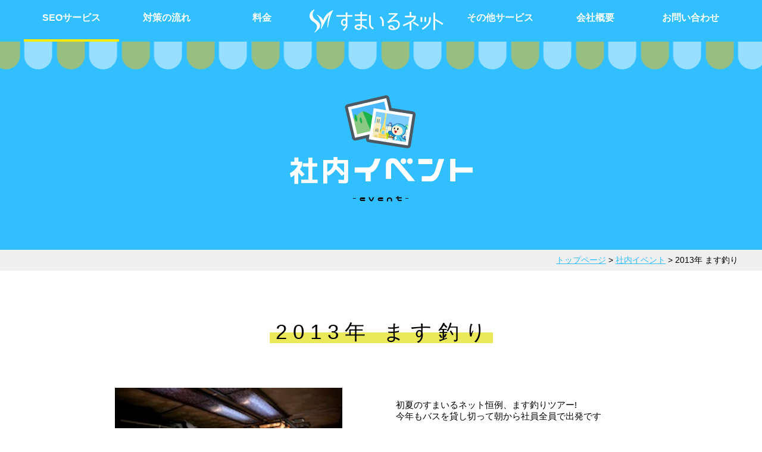

--- FILE ---
content_type: text/html; charset=UTF-8
request_url: https://www.smilenet.co.jp/event/17_trout_fishing_2013/
body_size: 7856
content:
<!DOCTYPE html>
<html lang="ja">
<head>
	<meta charset="UTF-8">
	<meta name="viewport" content="width=device-width, initial-scale=1">
	<meta name="viewport" content="width=device-width, initial-scale=1, minimum-scale=1, maximum-scale=1, user-scalable=no">
	<link rel="profile" href="http://gmpg.org/xfn/11">
	<link href="https://www.smilenet.co.jp/wp-content/themes/smilenet/css/set/import.css" rel="stylesheet" type="text/css" media="all" />
	<link href="https://www.smilenet.co.jp/wp-content/themes/smilenet/css/slimmenu.min.css" rel="stylesheet" type="text/css" media="all" />
		<link href="https://www.smilenet.co.jp/wp-content/themes/smilenet/css/under_style.css" rel="stylesheet" type="text/css" media="all" />
	<link href="https://www.smilenet.co.jp/wp-content/themes/smilenet/css/news.css" rel="stylesheet" type="text/css" media="all" />
		<!--[if lt IE 9]>
	<script src="http://html5shiv.googlecode.com/svn/trunk/html5.js"></script>
	<![endif]-->
		<link href="https://www.smilenet.co.jp/wp-content/themes/smilenet/css/under_style.css" rel="stylesheet" type="text/css" media="all" />
	<link href="https://www.smilenet.co.jp/wp-content/themes/smilenet/css/event.css" rel="stylesheet" type="text/css" media="all" />
					<title>2013年 ます釣り | SEO対策を格安で提供！【実績5,500社以上】すまいるネット｜東京渋谷</title>

<!-- All in One SEO Pack 2.3.11.3 by Michael Torbert of Semper Fi Web Design[1228,1261] -->
<meta name="description"  content="初夏のすまいるネット恒例、ます釣りツアー!今年もバスを貸し切って朝から社員全員で出発です まずは払沢の滝!とてもきれいな渓流のそばの歩道を歩いて滝へ向かいます。こんなに滝の間近まで近づけるんですよ" />

<meta name="keywords"  content="2013" />

<link rel="canonical" href="https://www.smilenet.co.jp/event/17_trout_fishing_2013/" />
			<script>
			(function(i,s,o,g,r,a,m){i['GoogleAnalyticsObject']=r;i[r]=i[r]||function(){
			(i[r].q=i[r].q||[]).push(arguments)},i[r].l=1*new Date();a=s.createElement(o),
			m=s.getElementsByTagName(o)[0];a.async=1;a.src=g;m.parentNode.insertBefore(a,m)
			})(window,document,'script','//www.google-analytics.com/analytics.js','ga');

			ga('create', 'UA-91260408-1', 'auto');
			
			ga('send', 'pageview');
			</script>
<!-- /all in one seo pack -->
<link rel='dns-prefetch' href='//s.w.org' />
<link rel="alternate" type="application/rss+xml" title="すまいるネット &raquo; フィード" href="https://www.smilenet.co.jp/feed/" />
<link rel="alternate" type="application/rss+xml" title="すまいるネット &raquo; コメントフィード" href="https://www.smilenet.co.jp/comments/feed/" />
		<script type="text/javascript">
			window._wpemojiSettings = {"baseUrl":"https:\/\/s.w.org\/images\/core\/emoji\/2.2.1\/72x72\/","ext":".png","svgUrl":"https:\/\/s.w.org\/images\/core\/emoji\/2.2.1\/svg\/","svgExt":".svg","source":{"concatemoji":"https:\/\/www.smilenet.co.jp\/wp-includes\/js\/wp-emoji-release.min.js?ver=4.7.29"}};
			!function(t,a,e){var r,n,i,o=a.createElement("canvas"),l=o.getContext&&o.getContext("2d");function c(t){var e=a.createElement("script");e.src=t,e.defer=e.type="text/javascript",a.getElementsByTagName("head")[0].appendChild(e)}for(i=Array("flag","emoji4"),e.supports={everything:!0,everythingExceptFlag:!0},n=0;n<i.length;n++)e.supports[i[n]]=function(t){var e,a=String.fromCharCode;if(!l||!l.fillText)return!1;switch(l.clearRect(0,0,o.width,o.height),l.textBaseline="top",l.font="600 32px Arial",t){case"flag":return(l.fillText(a(55356,56826,55356,56819),0,0),o.toDataURL().length<3e3)?!1:(l.clearRect(0,0,o.width,o.height),l.fillText(a(55356,57331,65039,8205,55356,57096),0,0),e=o.toDataURL(),l.clearRect(0,0,o.width,o.height),l.fillText(a(55356,57331,55356,57096),0,0),e!==o.toDataURL());case"emoji4":return l.fillText(a(55357,56425,55356,57341,8205,55357,56507),0,0),e=o.toDataURL(),l.clearRect(0,0,o.width,o.height),l.fillText(a(55357,56425,55356,57341,55357,56507),0,0),e!==o.toDataURL()}return!1}(i[n]),e.supports.everything=e.supports.everything&&e.supports[i[n]],"flag"!==i[n]&&(e.supports.everythingExceptFlag=e.supports.everythingExceptFlag&&e.supports[i[n]]);e.supports.everythingExceptFlag=e.supports.everythingExceptFlag&&!e.supports.flag,e.DOMReady=!1,e.readyCallback=function(){e.DOMReady=!0},e.supports.everything||(r=function(){e.readyCallback()},a.addEventListener?(a.addEventListener("DOMContentLoaded",r,!1),t.addEventListener("load",r,!1)):(t.attachEvent("onload",r),a.attachEvent("onreadystatechange",function(){"complete"===a.readyState&&e.readyCallback()})),(r=e.source||{}).concatemoji?c(r.concatemoji):r.wpemoji&&r.twemoji&&(c(r.twemoji),c(r.wpemoji)))}(window,document,window._wpemojiSettings);
		</script>
		<style type="text/css">
img.wp-smiley,
img.emoji {
	display: inline !important;
	border: none !important;
	box-shadow: none !important;
	height: 1em !important;
	width: 1em !important;
	margin: 0 .07em !important;
	vertical-align: -0.1em !important;
	background: none !important;
	padding: 0 !important;
}
</style>
<link rel='stylesheet' id='smilenet-style-css'  href='https://www.smilenet.co.jp/wp-content/themes/smilenet/style.css?ver=4.7.29' type='text/css' media='all' />
<link rel='https://api.w.org/' href='https://www.smilenet.co.jp/wp-json/' />
<link rel="EditURI" type="application/rsd+xml" title="RSD" href="https://www.smilenet.co.jp/xmlrpc.php?rsd" />
<link rel="wlwmanifest" type="application/wlwmanifest+xml" href="https://www.smilenet.co.jp/wp-includes/wlwmanifest.xml" /> 
<link rel='prev' title='2013年　懇親会' href='https://www.smilenet.co.jp/event/16_2013_friendly_reunion/' />
<link rel='next' title='2013年 すまいるネット8周年記念 食事会' href='https://www.smilenet.co.jp/event/13_8th_anniversary/' />
<meta name="generator" content="WordPress 4.7.29" />
<link rel='shortlink' href='https://www.smilenet.co.jp/?p=5829' />
<link rel="alternate" type="application/json+oembed" href="https://www.smilenet.co.jp/wp-json/oembed/1.0/embed?url=https%3A%2F%2Fwww.smilenet.co.jp%2Fevent%2F17_trout_fishing_2013%2F" />
<link rel="alternate" type="text/xml+oembed" href="https://www.smilenet.co.jp/wp-json/oembed/1.0/embed?url=https%3A%2F%2Fwww.smilenet.co.jp%2Fevent%2F17_trout_fishing_2013%2F&#038;format=xml" />
		<style type="text/css">.recentcomments a{display:inline !important;padding:0 !important;margin:0 !important;}</style>
		<link rel="icon" href="https://www.smilenet.co.jp/wp-content/uploads/2018/02/icon2018.png" sizes="32x32" />
<link rel="icon" href="https://www.smilenet.co.jp/wp-content/uploads/2018/02/icon2018.png" sizes="192x192" />
<link rel="apple-touch-icon-precomposed" href="https://www.smilenet.co.jp/wp-content/uploads/2018/02/icon2018.png" />
<meta name="msapplication-TileImage" content="https://www.smilenet.co.jp/wp-content/uploads/2018/02/icon2018.png" />
</head>

<body>
		<div id="wrapper">
			<header id="globalNavi">
			<div class="pc_menu">
				<nav id="header" class="clearfix">
					<ul id="gNavi">
						<li class="gnavi01"><a class="current" href="https://www.smilenet.co.jp/seo.html" title="SEOサービス">SEOサービス</a>
							<ul class="child">
								<li><a href="https://www.smilenet.co.jp/seo/what_seo.html" title="SEO対策とは？">SEO対策とは？</a></li>
								<li><a href="https://www.smilenet.co.jp/seo/results.html" title="SEO対策導入事例">SEO対策導入事例</a></li>
							</ul>
						</li>
						<li class="gnavi02"><a href="https://www.smilenet.co.jp/seo/flow.html" title="対策の流れ">対策の流れ</a></li>
						<li class="gnavi03"><a href="https://www.smilenet.co.jp/seo/seo_price.html" title="料金">料金</a></li>
						<li class="gnavi04"><a href="https://www.smilenet.co.jp/" title="すまいるネット">すまいるネット</a></li>
						<li class="gnavi05"><a href="https://www.smilenet.co.jp/seo/other_service.html" title="その他サービス">その他サービス</a></li>
						<li class="gnavi05"><a href="https://www.smilenet.co.jp/company.html" title="会社概要">会社概要</a>
							<ul class="child">
								<li><a href="https://www.smilenet.co.jp/company/policy.html" title="経営理念">経営理念</a></li>
								<li><a href="https://www.smilenet.co.jp/company/access.html" title="アクセス">アクセス</a></li>
								<li><a href="https://www.smilenet.co.jp/company/history.html" title="沿革">沿革</a></li>
							</ul>
						</li>
						<li class="gnavi05"><a href="https://www.smilenet.co.jp/sfm_form.html" title="お問い合わせ">お問い合わせ</a>
							<ul class="child">
								<li><a href="https://www.smilenet.co.jp/sfm_form/faq.html" title="よくある質問">よくある質問</a></li>
							</ul>
						</li>
						<li class='lamp'><span></span></li>
					</ul><!-- ul#gNavi END -->
				</nav><!-- nav#header END -->
			</div><!-- nav.pc_menu END -->
			<div class="sp_menu">
				<ul class="slimmenu">
					<li><a class="current" href="https://www.smilenet.co.jp/seo.html" title="SEOサービス">SEOサービス</a>
						<ul>
							<li><a href="https://www.smilenet.co.jp/seo/what_seo.html" title="SEO対策とは？">SEO対策とは？</a></li>
							<li><a href="https://www.smilenet.co.jp/seo/results.html" title="SEO対策導入事例">SEO対策導入事例</a></li>
						</ul>
					</li>
					<li><a href="https://www.smilenet.co.jp/seo/flow.html" title="対策の流れ">対策の流れ</a></li>
					<li><a href="https://www.smilenet.co.jp/seo/seo_price.html" title="料金">料金</a></li>
					<li><a href="https://www.smilenet.co.jp/seo/other_service.html" title="その他サービス">その他サービス</a></li>
					<li><a href="https://www.smilenet.co.jp/company.html" title="会社概要">会社概要</a>
						<ul>
							<li><a href="https://www.smilenet.co.jp/company/policy.html" title="経営理念">経営理念</a></li>
							<li><a href="https://www.smilenet.co.jp/company/access.html" title="アクセス">アクセス</a></li>
							<li><a href="https://www.smilenet.co.jp/company/history.html" title="沿革">沿革</a></li>
							<li><a href="https://www.smilenet.co.jp/recruit.html">採用情報</a></li>
							<li><a href="http://hdtvbuyguide.com/" title="ブログ" target="_blank">ブログ</a></li>
						</ul>
					</li>
					<li><a href="https://www.smilenet.co.jp/event/">社内イベント</a>
					<li><a href="https://www.smilenet.co.jp/agency.html">代理店</a></li>
					<li><a href="https://www.smilenet.co.jp/sfm_form.html" title="お問い合わせ">お問い合わせ</a>
						<ul>
							<li><a href="https://www.smilenet.co.jp/sfm_form/faq.html" title="よくある質問">よくある質問</a></li>
						</ul>
					</li>
				</ul>
			</div><!-- nav.sp_menu END -->
		</header>
		<div id="mainContents">

		<div id="under_content" class="event_content">
		<div class="main_img">
		<div class="main_img_event">
			<div class="main_img_inner">
				<div class="main_img_inner_left">
					<h1><img src="https://www.smilenet.co.jp/wp-content/themes/smilenet/img/icon_event.png" alt="社内イベント"></h1>
				</div><!-- div.main_img_inner_left END -->
			</div><!-- div.main_img_inner END -->
		</div><!-- div.main_img_event END -->
		</div><!-- div.main_img END -->
		<div class="bread" itemprop="breadcrumb">
			<div class="inner">
			<p>
			    <!-- Breadcrumb NavXT 5.6.0 -->
<span itemprop="itemListElement" itemscope itemtype="http://schema.org/ListItem"><a itemprop="item" title="Go to すまいるネット." href="https://www.smilenet.co.jp"><span itemprop="name">トップページ</span></a></span> &gt; <span property="itemListElement" typeof="ListItem"><a property="item" typeof="WebPage" title="社内イベントへ移動" href="https://www.smilenet.co.jp/event/" class="post post-event-archive"><span property="name">社内イベント</span></a><meta property="position" content="2"></span> &gt; <span property="itemListElement" typeof="ListItem"><span property="name">2013年 ます釣り</span><meta property="position" content="3"></span>			</p>
			</div><!-- div.inner END -->
		</div><!-- div.bread END -->
		<div id="event_mainContents">
		<div class="singleEvent_content">
		
		<h2><span>2013年 ます釣り</span></h2>			<div class="eventLeftBox eventCommon">
		<div class="inner clearfix">
			<p class="eventImageArea"><img src="https://www.smilenet.co.jp/wp-content/uploads/2017/01/2013masu-1.jpg"></p>
			<div class="eventCommentArea">
				<div class="eventComment">
				<p class="eventCommentTxt">初夏のすまいるネット恒例、ます釣りツアー!<br>今年もバスを貸し切って朝から社員全員で出発です</p>
				</div>
			</div>
		</div>
		<p class="eventLeftBox_allow"><img src="https://www.smilenet.co.jp/wp-content/themes/smilenet/img/eventLeftBox_allow.png"></p>
	</div><!-- div.eventLeftBox END -->
	<div class="eventRightBox eventCommon">
		<div class="inner clearfix">
			<p class="eventImageArea"><img src="https://www.smilenet.co.jp/wp-content/uploads/2017/01/2013masu-2.jpg"></p>
			<div class="eventCommentArea">
				<div class="eventComment">
					<p class="eventCommentTxt">まずは払沢の滝!<br>とてもきれいな渓流のそばの歩道を歩いて滝へ向かいます。<br>こんなに滝の間近まで近づけるんですよ!</p>
				</div>
			</div>
		</div>
		<p class="eventRightBox_allow"><img src="https://www.smilenet.co.jp/wp-content/themes/smilenet/img/eventRightBox_allow.png"></p>
	</div><!-- div.eventRightBox END -->
	<div class="eventLeftBox eventCommon">
		<div class="inner clearfix">
			<p class="eventImageArea"><img src="https://www.smilenet.co.jp/wp-content/uploads/2017/01/2013masu-3.jpg"></p>
			<div class="eventCommentArea">
				<div class="eventComment">
				<p class="eventCommentTxt">滝の下で記念写真!<br>綺麗な空気と涼しさでリフレッシュできました♪</p>
				</div>
			</div>
		</div>
		<p class="eventLeftBox_allow"><img src="https://www.smilenet.co.jp/wp-content/themes/smilenet/img/eventLeftBox_allow.png"></p>
	</div><!-- div.eventLeftBox END -->
	<div class="eventRightBox eventCommon">
		<div class="inner clearfix">
			<p class="eventImageArea"><img src="https://www.smilenet.co.jp/wp-content/uploads/2017/01/2013masu-4.jpg"></p>
			<div class="eventCommentArea">
				<div class="eventComment">
					<p class="eventCommentTxt">滝の近くのお豆腐屋さん(!)の豆乳ソフトクリームも満喫!<br>本当に豆腐の味がするんですよ?!</p>
				</div>
			</div>
		</div>
		<p class="eventRightBox_allow"><img src="https://www.smilenet.co.jp/wp-content/themes/smilenet/img/eventRightBox_allow.png"></p>
	</div><!-- div.eventRightBox END -->
	<div class="eventLeftBox eventCommon">
		<div class="inner clearfix">
			<p class="eventImageArea"><img src="https://www.smilenet.co.jp/wp-content/uploads/2017/01/2013masu-5.jpg"></p>
			<div class="eventCommentArea">
				<div class="eventComment">
				<p class="eventCommentTxt">次はいよいよ釣り場へ!<br>早速釣りをはじめます。</p>
				</div>
			</div>
		</div>
		<p class="eventLeftBox_allow"><img src="https://www.smilenet.co.jp/wp-content/themes/smilenet/img/eventLeftBox_allow.png"></p>
	</div><!-- div.eventLeftBox END -->
	<div class="eventRightBox eventCommon">
		<div class="inner clearfix">
			<p class="eventImageArea"><img src="https://www.smilenet.co.jp/wp-content/uploads/2017/01/2013masu-6.jpg"></p>
			<div class="eventCommentArea">
				<div class="eventComment">
					<p class="eventCommentTxt">記念すべき一匹目は技術部和氣チーフ!</p>
				</div>
			</div>
		</div>
		<p class="eventRightBox_allow"><img src="https://www.smilenet.co.jp/wp-content/themes/smilenet/img/eventRightBox_allow.png"></p>
	</div><!-- div.eventRightBox END -->
	<div class="eventLeftBox eventCommon">
		<div class="inner clearfix">
			<p class="eventImageArea"><img src="https://www.smilenet.co.jp/wp-content/uploads/2017/01/2013masu-7.jpg"></p>
			<div class="eventCommentArea">
				<div class="eventComment">
				<p class="eventCommentTxt">その後も続々と釣れていき、<br>ご覧くださいこんなに大漁です!!</p>
				</div>
			</div>
		</div>
		<p class="eventLeftBox_allow"><img src="https://www.smilenet.co.jp/wp-content/themes/smilenet/img/eventLeftBox_allow.png"></p>
	</div><!-- div.eventLeftBox END -->
	<div class="eventRightBox eventCommon">
		<div class="inner clearfix">
			<p class="eventImageArea"><img src="https://www.smilenet.co.jp/wp-content/uploads/2017/01/2013masu-8.jpg"></p>
			<div class="eventCommentArea">
				<div class="eventComment">
					<p class="eventCommentTxt">釣りに夢中になっている間、<br>縁の下の力持ち二名はBBQ準備!
今年はBBQ小屋も貸切りました!</p>
				</div>
			</div>
		</div>
		<p class="eventRightBox_allow"><img src="https://www.smilenet.co.jp/wp-content/themes/smilenet/img/eventRightBox_allow.png"></p>
	</div><!-- div.eventRightBox END -->
	<div class="eventLeftBox eventCommon">
		<div class="inner clearfix">
			<p class="eventImageArea"><img src="https://www.smilenet.co.jp/wp-content/uploads/2017/01/2013masu-9.jpg"></p>
			<div class="eventCommentArea">
				<div class="eventComment">
				<p class="eventCommentTxt">お肉や釣った魚をその場で焼いて頂きます!<br>自分で釣った焼き立ての新鮮な魚は格別です。</p>
				</div>
			</div>
		</div>
		<p class="eventLeftBox_allow"><img src="https://www.smilenet.co.jp/wp-content/themes/smilenet/img/eventLeftBox_allow.png"></p>
	</div><!-- div.eventLeftBox END -->
	<div class="eventRightBox eventCommon eventLastBox">
		<div class="inner clearfix">
			<p class="eventImageArea"><img src="https://www.smilenet.co.jp/wp-content/uploads/2017/01/2013masu-10.jpg"></p>
			<div class="eventCommentArea">
				<div class="eventComment">
					<p class="eventCommentTxt">今年は天気にも恵まれ時間いっぱい釣りやBBQを楽しんできました!<br>より良い一年にできるよう、社員一同リフレッシュしながら頑張ってまいります!</p>
				</div>
			</div>
		</div>
		<p class="eventRightBox_allow"><img src="https://www.smilenet.co.jp/wp-content/themes/smilenet/img/eventRightBox_allow.png"></p>
	</div><!-- div.eventRightBox END -->
<div class="event_previous clearfix">
					<ul>
			<li class="next_post_link"><a href="https://www.smilenet.co.jp/event/13_8th_anniversary/" rel="next">← 2013年 すまいるネット8周年記念 食事会</a></li>
			<li class="previous_post_link"><a href="https://www.smilenet.co.jp/event/16_2013_friendly_reunion/" rel="prev">2013年　懇親会 →</a></li>
		<ul>
			</div>
	</div><!-- div.singleEvent_content END -->
	<div class="event">
			<div class="event_inner">
				<h2><img src="https://www.smilenet.co.jp/wp-content/themes/smilenet/img/event_btmlisttit.png" alt="最近のイベント記事"></h2>
				<div class="event_box">
<ul>
            <li>
            <a href="https://www.smilenet.co.jp/event/19-party/">
								<img width="174" height="174" src="https://www.smilenet.co.jp/wp-content/uploads/2019/12/bounenkai_4-174x174.png" class="attachment-174_thumbnail size-174_thumbnail wp-post-image" alt="" srcset="https://www.smilenet.co.jp/wp-content/uploads/2019/12/bounenkai_4-174x174.png 174w, https://www.smilenet.co.jp/wp-content/uploads/2019/12/bounenkai_4-150x150.png 150w, https://www.smilenet.co.jp/wp-content/uploads/2019/12/bounenkai_4-300x300.png 300w, https://www.smilenet.co.jp/wp-content/uploads/2019/12/bounenkai_4-768x768.png 768w, https://www.smilenet.co.jp/wp-content/uploads/2019/12/bounenkai_4.png 1000w" sizes="(max-width: 174px) 100vw, 174px" />							</a>
        </li>
            <li>
            <a href="https://www.smilenet.co.jp/event/2019_singapore/">
								<img width="174" height="174" src="https://www.smilenet.co.jp/wp-content/uploads/2019/12/singa_catch-174x174.png" class="attachment-174_thumbnail size-174_thumbnail wp-post-image" alt="" srcset="https://www.smilenet.co.jp/wp-content/uploads/2019/12/singa_catch-174x174.png 174w, https://www.smilenet.co.jp/wp-content/uploads/2019/12/singa_catch-150x150.png 150w, https://www.smilenet.co.jp/wp-content/uploads/2019/12/singa_catch-300x300.png 300w, https://www.smilenet.co.jp/wp-content/uploads/2019/12/singa_catch-768x768.png 768w, https://www.smilenet.co.jp/wp-content/uploads/2019/12/singa_catch.png 1000w" sizes="(max-width: 174px) 100vw, 174px" />							</a>
        </li>
            <li>
            <a href="https://www.smilenet.co.jp/event/valentine2019/">
								<img width="174" height="174" src="https://www.smilenet.co.jp/wp-content/uploads/2019/02/1-3412-174x174.jpg" class="attachment-174_thumbnail size-174_thumbnail wp-post-image" alt="" srcset="https://www.smilenet.co.jp/wp-content/uploads/2019/02/1-3412-174x174.jpg 174w, https://www.smilenet.co.jp/wp-content/uploads/2019/02/1-3412-150x150.jpg 150w, https://www.smilenet.co.jp/wp-content/uploads/2019/02/1-3412-300x300.jpg 300w, https://www.smilenet.co.jp/wp-content/uploads/2019/02/1-3412-768x768.jpg 768w, https://www.smilenet.co.jp/wp-content/uploads/2019/02/1-3412.jpg 850w" sizes="(max-width: 174px) 100vw, 174px" />							</a>
        </li>
        </ul>
				</div><!-- div.event_box END -->
			</div><!-- div.event_inner END -->
		</div>
		</div><!-- div#mainContents END -->
		</div><!-- div#under_content END -->

		</div><!-- div#mainContents END -->
		<p id="page-top"><a href="#wrapper"><img src="https://www.smilenet.co.jp/wp-content/themes/smilenet/img/pagetop.png"></a></p>
		<div id="footerFloatingMenu">
			<div class="footerFloatingMenu_inner">
				<div class="footerFloatingMenu_left">
					<p>
						お気軽にお電話・メールでお問い合わせください。
					</p>
				</div>
				<div class="footerFloatingMenu_right">
					<a class="tel_b" href="tel:0354594146"><img src="https://www.smilenet.co.jp/wp-content/themes/smilenet/img/under_tel.png"></a>
						<a href="https://www.smilenet.co.jp/sfm_form.html"><img src="https://www.smilenet.co.jp/wp-content/themes/smilenet/img/under_mail.png"></a>
					</div>
			</div><!-- div.footerFloatingMenu_inner END -->
		</div><!-- div#footerFloatingMenu END -->
		<footer class="footer">
			<div class="footer_inner">
				<nav class="footer_Navi">
					<ul>
						<li><a href="https://www.smilenet.co.jp/">トップページ</a></li>
						<li>
							<a href="https://www.smilenet.co.jp/company.html">会社概要</a>
							<ul class="footer_child">
								<li><a href="https://www.smilenet.co.jp/company/policy.html">経営理念</a></li>
								<li><a href="https://www.smilenet.co.jp/company/access.html">アクセス</a></li>
								<li><a href="https://www.smilenet.co.jp/company/history.html">沿革</a></li>
							</ul>
						</li>
					</ul>
					<ul class="ml36">
						<li>
							<a href="https://www.smilenet.co.jp/seo.html">SEOサービス</a>
							<ul class="footer_child">
								<li><a href="https://www.smilenet.co.jp/seo/what_seo.html">SEO対策とは？</a></li>
								<li><a href="https://www.smilenet.co.jp/seo/seo_price.html">料金表</a></li>
								<li><a href="https://www.smilenet.co.jp/seo/results.html">SEO対策導入事例</a></li>
								<li><a href="https://www.smilenet.co.jp/seo/flow.html">対策の流れ</a></li>
								<li><a href="https://www.smilenet.co.jp/seo/other_service.html">その他サービス</a></li>
							</ul>
						</li>
					</ul>
					<ul class="ml36">
						<li><a href="https://www.smilenet.co.jp/sfm_form/faq.html">よくある質問</a></li>
						<li><a href="https://www.smilenet.co.jp/event/">社内イベント</a></li>
						<li><a href="https://www.smilenet.co.jp/sfm_form.html">お問い合わせ</a></li>
						<li><a href="https://www.smilenet.co.jp/recruit.html">採用情報</a></li>
					</ul>
				</nav><!-- nav.footer_Navi END -->
				<div class="footer_inner_right">
					<div class="footer_lgic">
						<a class="foot_logo" href="https://www.smilenet.co.jp/"><img src="https://www.smilenet.co.jp/wp-content/themes/smilenet/img/foot_logo.png" alt="株式会社すまいるネット"></a>
						<div class="footer_icon">
							<div class="sns_circle">
								<span class="icon-twitter"></span><a href="https://twitter.com/smile_seo" target="_blank"></a>
							</div>
							<div class="sns_circle">
								<span class="icon-facebook"></span><a href="https://www.facebook.com/%E6%A0%AA%E5%BC%8F%E4%BC%9A%E7%A4%BE%E3%81%99%E3%81%BE%E3%81%84%E3%82%8B%E3%83%8D%E3%83%83%E3%83%88%E6%96%B0%E5%8D%92%E4%B8%AD%E9%80%94%E6%8E%A1%E7%94%A8%E6%83%85%E5%A0%B1-313095822096463/" target="_blank"></a>
							</div>
							<div class="sns_circle">
								<span class="icon-instagram"></span><a href="https://www.instagram.com/smilenet_active/" target="_blank"></a>
							</div>
						</div><!-- div.footer_icon END -->
					</div><!-- div.footer_lgic END -->
					<div class="footer_address">
					<p>[本社] 〒150-0021<br>東京都渋谷区恵比寿西2-4-8 ウィンド恵比寿ビル8F</p>
					<p>[池袋営業所] 〒171-0014<br>東京都豊島区池袋2-16-11 小林ビル5F</p>
						<p class="foote_tel">TEL：03-5459-4146 FAX：03-6416-9729</p>
						<p>定休日：土曜日・日曜日・祝日</p>
					</div><!-- div.footer_address END -->
				</div><!-- div.footer_inner_right END -->
			</div><!-- div.footer_inner END -->
		</footer><!-- footer.footer END -->
		<div class="copy_menu">
			<ul>
				<li><a href="https://www.smilenet.co.jp/company/commercial.html">特定商取引に基づく表記</a></li>
				<li><a href="https://www.smilenet.co.jp/privacy.html">プライバシーポリシー</a></li>
				<li><a href="https://www.smilenet.co.jp/sitemap.html">サイトマップ</a></li>
			</ul>
			<p id="copyright">Copyright (c) 株式会社すまいるネット All Rights Reserved.</p>
		</div>
	</div><!-- div#wrapper -->
<script type="text/javascript" src="https://www.smilenet.co.jp/wp-content/themes/smilenet/js/jquery-1.11.2.min.js"></script>
<script type="text/javascript" src="https://www.smilenet.co.jp/wp-content/themes/smilenet/js/style.js"></script>
<script type="text/javascript" src="https://www.smilenet.co.jp/wp-content/themes/smilenet/js/jquery.js"></script>
<script type="text/javascript" src="https://www.smilenet.co.jp/wp-content/themes/smilenet/js/nav.js"></script>
<script async defer src="https://maps.googleapis.com/maps/api/js?key=AIzaSyC-kTllJcqCa6QAQ9CuluYzM8Xc7ZoKGtQ&callback=initMap"></script>
<script type="text/javascript" src="https://www.smilenet.co.jp/wp-content/themes/smilenet/js/map.js"></script>
<script src="https://code.jquery.com/jquery-2.2.0.min.js" type="text/javascript"></script>
<script src="https://www.smilenet.co.jp/wp-content/themes/smilenet/js/slick/slick.js" type="text/javascript" charset="utf-8"></script>
<script src="https://www.smilenet.co.jp/wp-content/themes/smilenet/js/jquery.slimmenu.js"></script>


<script type="text/javascript">
jQuery(document).ready(function($) {
/*
	$.ajax({
		url: 'https://www.smilenet.co.jp/wp-content/themes/smilenet/rss.php',
		xmlType: 'xml',
		success: function(xml) {
			var row = 0;
			var data = [];
			var nodeName;
			var output = $('#rss');
// start item 成形
			$(xml).find('item').each(function() {
				data[row] = {};
				$(this).children().each(function() {
				    nodeName = $(this)[0].nodeName;
				    data[row][nodeName] = {};
				    attributes = $(this)[0].attributes;
				    for (var i in attributes) {
						data[row][nodeName][attributes[i].name] = attributes[i].value;
				    }
					data[row][nodeName]['text'] = $(this).text();
				});
				row++;
			});
// end item 成形
			output.wrapInner('<div class="regular slider"></div>');
			for (i in data) {
var testData = data[i].description.text;
                
matches = testData.match(/http[s]?\:\/\/[\w\+\$\;\?\.\%\,\!\#\~\*\/\:\@\&\\\=\_\-]+/g);
                
var res = new Array;
$.each(matches, function() {
if(this != ''){
    if(this.match(/.jpg|.png|.gif|.jpeg/)){
        res.push(this);    
    }
 }
});
				output.find('.slider').append('<div class="news_cont"><a href="' + data[i].link.text + '"><img src="' + res + '"></a><span class="date">' + data[i].pubDate.text + '</span><a href="' + data[i].link.text + '" target="_blank" class="news_ttl">' + data[i].title.text + '</a></div>');
				// console.log (data[i]);
			}
        }
    });
*/
});
</script>
<script type='text/javascript' src='https://www.smilenet.co.jp/wp-content/themes/smilenet/js/navigation.js?ver=20151215'></script>
<script type='text/javascript' src='https://www.smilenet.co.jp/wp-content/themes/smilenet/js/skip-link-focus-fix.js?ver=20151215'></script>
<script type='text/javascript' src='https://www.smilenet.co.jp/wp-includes/js/wp-embed.min.js?ver=4.7.29'></script>

</body>
</html>


--- FILE ---
content_type: text/css
request_url: https://www.smilenet.co.jp/wp-content/themes/smilenet/css/set/import.css
body_size: 106
content:
@charset "utf-8";
/* Hide MacIE \*/
@import "reset.css";
@import "utility.css";
@import "typography.css";
/* end Hide MacIE */



--- FILE ---
content_type: text/css
request_url: https://www.smilenet.co.jp/wp-content/themes/smilenet/css/slimmenu.min.css
body_size: 898
content:
.sp_menu .menu-collapser {
	position:relative;
	width:100%;
	height:70px;
	padding:0 8px;
	color:#FFF;
	font-size:16px;
	line-height:52px;
	background-color:#31BFFF;
	box-sizing:border-box;
	text-align: center;
	-moz-box-sizing:border-box;
	-webkit-box-sizing:border-box;
}
.sp_menu .collapse-button {
	position:absolute;
	right:8px;
	top:50%;
	width:55px;
	color:#FFFFFF;
	font-size:14px;
	text-align:center;
	border-radius:2px;
	cursor:pointer;
	transform:translate(0, -50%);
	-o-transform:translate(0, -50%);
	-ms-transform:translate(0, -50%);
	-moz-transform:translate(0, -50%);
	-webkit-transform:translate(0, -50%);
	box-sizing:border-box;
	-moz-box-sizing:border-box;
	-webkit-box-sizing:border-box}.collapse-button .icon-bar{display:block;
	height:55px;
	width:18px;
	margin:2px 0;
	background-color:#F5F5F5;
	border-radius:1px}
.sp_menu ul.slimmenu {
	width:100%;
	margin:0;
	padding:0;
	list-style-type:none;
}

.sp_menu ul.slimmenu:before,ul.slimmenu:after {
	content:'';
	display:table;
}
.sp_menu ul.slimmenu:after {
	clear:both;
}
.sp_menu ul.slimmenu.collapsed li {
	display:block;
	width:100%;
	box-sizing:border-box;
	-moz-box-sizing:border-box;
	-webkit-box-sizing:border-box;
}
.sp_menu ul.slimmenu.collapsed li>ul {
	position:static;
	display:none;
}
.sp_menu ul.slimmenu.collapsed li a {
	display:block;
	border-bottom:1px solid rgba(0,0,0,0.075);
	box-sizing:border-box;
	-moz-box-sizing:border-box;
	-webkit-box-sizing:border-box;
}
.sp_menu ul.slimmenu.collapsed li .sub-toggle {
	height:45px;
}
.sp_menu ul.slimmenu li {
	position:relative;
	float:left;
	display:inline-block;
	background-color:#0282e4;
}
ul.slimmenu li ul {
	margin:0;
	list-style-type:none;
}
.sp_menu ul.slimmenu li ul li{background:#029ee4}
.sp_menu ul.slimmenu li>ul{position:absolute;left:0;top:100%;z-index:999;display:none;width:100%}
.sp_menu ul.slimmenu li>ul>li ul{position:absolute;left:100%;top:0;z-index:999;display:none;width:100%}
.sp_menu ul.slimmenu li a {display:block;padding:10px 64px 10px 16px;color:#FFF;font-size:16px;font-weight:bold;text-decoration:none;transition:background-color 0.5s ease-out;-o-transition:background-color 0.5s ease-out;-moz-transition:background-color 0.5s ease-out;-webkit-transition:background-color 0.5s ease-out}
.sp_menu ul.slimmenu li a:hover{text-decoration:none;background-color:#31bfff}
.sp_menu ul.slimmenu li .sub-toggle{background:#2356e8;position:absolute;right:0;top:0;z-index:999;width:48px;height:100%;text-align:center;cursor:pointer}
.sp_menu ul.slimmenu li .sub-toggle:before{content:'';display:inline-block;height:100%;margin-right:-0.25em;vertical-align:middle}
.sp_menu ul.slimmenu li .sub-toggle>i{display:inline-block;color:#31bfff;font-size:18px;vertical-align:middle;font-style:normal !important;}
.sp_menu ul.slimmenu>li{border-left:1px solid #999}
.sp_menu ul.slimmenu>li:first-child,ul.slimmenu>li.has-submenu+li{border-left:0}


--- FILE ---
content_type: text/css
request_url: https://www.smilenet.co.jp/wp-content/themes/smilenet/css/under_style.css
body_size: 2545
content:
@charset "utf-8";
.entry-content {
	float: left;
	width: 100%;
}
#under_content .main_img {
    min-height: 320px;
    background: #31bfff;
    padding-bottom: 30px;
}
#under_content .main_img .main_img_inner {
    max-width: 1200px;
    margin: 0 auto;
    text-align: center;
    padding: 25px 0 0 0;
}
#under_content .main_img h1 {
	font-size: 50px;
	color: #fff;
	letter-spacing: 5px;
}
.fs14 {
	font-size: 14px;
}
.bread {
	min-height: 35px;
	background-color: #efefef;
}
.bread .inner {
    max-width: 1200px;
    margin: 0 auto;
    text-align: right;
    font-size: 14px;
	min-height: 35px;
    display: flex;
    justify-content: flex-end;
    align-items: center;
}
#wrapper .under_mainContents {
	max-width: 1200px;
    margin: 60px auto;
    text-align: left;
    overflow: hidden;
}
.und_clear {
	clear: both;
}
.mt15 {
	margin-top: 15px;
}
.ml15 {
	margin-left: 15px;
}
.mb15 {
	margin-bottom: 15px;
}
.mb20 { margin-bottom: 20px;}
/*-------------- 左コンテンツ -------------------*/
#under_content.instagram .main_img {
	background-image: url(../img/inst_headback.png);
}
#under_content.instagram h1 {
	font-weight: bold;
}
#under_content.instagram .under_mainContents h2 span {
	padding: 0px 0 0 50px;
    background: url(../img/inst_title.png) no-repeat 0 0;
    background-position: left top;
    background-size: 45px;
    display: block;
    min-height: 45px;
    font-size: 35px;
    margin: 0;
}
#under_content.instagram .instagram_list {
	max-height: 500px;
    overflow: scroll;
    border: 3px solid #efefef;
    margin-top: 30px;
}
#under_content.instagram .instagram_list #sb_instagram {
    max-width: 845px;
    width: 95% !important;
}
#under_content.instagram #sb_instagram .sb_instagram_header h3 {
	    background: none;
	    height: auto;
	    font-size: 21px;
}
#under_content.instagram #sb_instagram .sb_instagram_header a {
	color: #000;	
}

.main_left {
	width: 875px;
	float: left;
}
.under_mainContents p {
	font-size: 15px;
	line-height: 30px;
}
.under_mainContents h2 {
	font-size: 35px;
	background-image: url("../img/under_h2.png");
	background-repeat: no-repeat;
	background-position: left bottom;
	line-height: 1.5;
	margin: 0 0 10px 0px;
}
.under_mainContents h2 span {
	font-size: 14px;
	margin: 0 0 0 15px;
}
.under_mainContents h3 {
	font-size: 25px;
	color: #14b5e7;
	background: url(../img/under_h3.png) no-repeat 0 0;
	padding: 0 0 0 45px;
	margin: 25px 0;
	height: 45px;
	line-height: 45px;
}
div.bc_gray {
	padding: 20px;
    background: #F4F3F3;
    border-radius: 6px;
}
.und_line {
    border-bottom: 1px solid;
}
.fs16bold {
	font-size: 16px;
	font-weight: bold;
}
.under_mainContents section {
	margin-bottom: 30px;
}
.under_mainContents h4 span {
	background-image:url(../img/under_h4sc.png);
	background-repeat:no-repeat;
	background-position:left;
	padding: 0 0 0 15px;
}
.under_mainContents h4 {
	font-size: 20px;
	background-image: url("../img/under_h4bttm.png");
	background-repeat: repeat-x;
	background-position: left bottom;
	margin: 15px 0 15px 0;
	font-weight: bold;
	color: #2c2c2c;
}
.measuresBox_left {
	width: 560px;
	float: left;
}
.measuresBox_right {
	float: right;
}

/*-------------- サイドバー -------------------*/
.sidebar {
	width: 280px;
	float: right;
}
.sidebar .inner {
	border-left: 5px #d3d3d3 dotted;
	border-right: 5px #d3d3d3 dotted;
	padding: 0 15px;
}
.sidebar a {
	text-decoration: none;
	color: #434343;
}
.sidebar ul li {
	font-size: 12px;
	line-height: 55px;
	border-bottom: 1px solid #bfbfbf;
	background-repeat:no-repeat;
	background-position:left top;
	padding: 0px 0px 0px 60px;
}
.sidebar ul a:last-child li {
	border-bottom: none;
}
.under_mainContents .sidebar ul a.side_nowpage li {
	/* border-bottom: none; */
	font-weight: bold;
	font-size: 15px;
}
.under_mainContents .sidebar ul a.side_nowpage {
	/* background-image: url("../img/side_nowpage_01.png"); */
	background-repeat: no-repeat;
	background-position: left bottom;;
	display: block;
}
.under_mainContents .sidebar ul a.side_nowpage li:before {
    margin: 10px;
    position: relative;
    top: 0px; 
}
.sidebar ul li.side_seo {
	background-image:url(../img/side_seo_off.png);
	background-repeat:no-repeat;
}

.sidebar ul a.side_nowpage li.side_seo,.sidebar ul a li.side_seo:hover {
	background-image:url(../img/side_seo_on.png);
}
.sidebar ul li.side_whatseo {
	background-image:url(../img/side_whatseo_off.png);
	background-repeat:no-repeat;
}
.sidebar ul a.side_nowpage li.side_whatseo,.sidebar ul a li.side_whatseo:hover {
	background-image:url(../img/side_whatseo_on.png);
}
.sidebar ul li.side_price {
	background-image:url(../img/side_price_off.png);
}
.sidebar ul a.side_nowpage li.side_price,.sidebar ul a li.side_price:hover {
	background-image:url(../img/side_price_on.png);
}
.sidebar ul li.side_results {
	background-image:url(../img/side_results_off.png);
}
.sidebar ul a.side_nowpage li.side_results,.sidebar ul a li.side_results:hover {
	background-image:url(../img/side_results_on.png);
}
.sidebar ul li.side_flow {
	background-image:url(../img/side_flow_off.png);
}
.sidebar ul a.side_nowpage li.side_flow,.sidebar ul a li.side_flow:hover {
	background-image:url(../img/side_flow_on.png);
}
.sidebar ul li.side_success {
	background-image:url(../img/side_success_off.png);
}
.sidebar ul a.side_nowpage li.side_success,.sidebar ul a li.side_success:hover {
	background-image:url(../img/side_success_on.png);
}
.sidebar ul li.side_other {
	background-image:url(../img/side_other_off.png);
}
.sidebar ul a.side_nowpage li.side_other,.sidebar ul a li.side_other:hover {
	background-image:url(../img/side_other_on.png);
}
.sidebar ul li.side_qa {
	background-image:url(../img/side_qa_off.png);
}
.sidebar ul a.side_nowpage li.side_qa,.sidebar ul a li.side_qa:hover {
	background-image:url(../img/side_qa_on.png);
}
.sidebar ul li.side_company {
	background-image:url(../img/side_company_off.png);
}
.sidebar ul a.side_nowpage li.side_company,.sidebar ul a li.side_company:hover {
	background-image:url(../img/side_company_on.png);
}
.sidebar ul li.side_policy {
	background-image:url(../img/side_policy_off.png);
}
.sidebar ul a.side_nowpage li.side_policy,.sidebar ul a li.side_policy:hover {
	background-image:url(../img/side_policy_on.png);
}
.sidebar ul li.side_map {
	background-image:url(../img/side_map_off.png);
}
.sidebar ul a.side_nowpage li.side_map,.sidebar ul a li.side_map:hover {
	background-image:url(../img/side_map_on.png);
}
.sidebar ul li.side_history {
	background-image:url(../img/side_history_off.png);
}
.sidebar ul a.side_nowpage li.side_history,.sidebar ul a li.side_history:hover {
	background-image:url(../img/side_history_on.png);
}
.sidebar ul li.side_commercial {
	background-image:url(../img/side_commercial_off.png);
}
.sidebar ul a.side_nowpage li.side_commercial,.sidebar ul a li.side_commercial:hover {
	background-image:url(../img/side_commercial_on.png);
}
.sidebar ul li.side_staff {
	background-image:url(../img/side_staff_off.png);
}
.sidebar ul a.side_nowpage li.side_staff,.sidebar ul a li.side_staff:hover {
	background-image:url(../img/side_staff_on.png);
}
.sidebar ul li.side_contact {
	background-image:url(../img/side_contact_off.png);
}
.sidebar ul a.side_nowpage li.side_contact,.sidebar ul a li.side_contact:hover {
	background-image:url(../img/side_contact_on.png);
}

/*-------------- お知らせ -------------------*/
.bio_box {
	margin-right: 20px;
	margin-bottom: 15px;
    background: #efefef;
}
.bio_box div:first-child {
	border-bottom : 3px solid #fff;
}
.bio_box div {
	padding: 10px 0 5px 0px;
}
.bio_box div p {
	float: left;
}
.bio_box div p:first-child {
	width:150px;
	text-align: center;
	font-weight: bold;
}



/*-------------------------------------*/
/*サーフェス / iPad Pro                 */
/*@media screen and (max-width: 1180px) */
/*-------------------------------------*/
@media screen and (min-width: 769px) and (max-width: 1180px) {
	.main_left {
	    width: 70%;
	}
	.faq_choice .fade img {
		width: auto;
	}
	#under_content .under_mainContents .seo_content section {
	    width: 30%;
	    min-height: 320px;
	}
	.prof_all .prof_box {
	    width: 45%;
	}
	.prof_box .fade img {
    	width: auto;
	}
}

/*--------------------------------------------------------------------------*/
/*タブレット                                                                */
/*@media screen and (max-width: 768px)                                      */
/*--------------------------------------------------------------------------*/
@media screen and (min-width: 769px) {
	#under_content .main_img {
	    width: 100%;
	}
	.bread {
	    width: 100%;
	}
}

@media screen and (max-width: 768px) {
	#under_content .sidebar {
		display: none;
	}
	#wrapper .under_mainContents {
	    width: 100%;
	}
	.bread {
	    padding-right: 15px;
	}
	.main_left {
	    width: auto;
	    padding: 0 5px;
	    float: none;
	}
	div.bc_gray {
		padding: 20px 10px;
	}
	.measuresBox_left {
	    width: 100%;
	    float: none;
	}
	.measuresBox_right {
		float: none;
		text-align: center;
	}
	.under_mainContents h2 span {
		display: none;
	}
	#under_content .main_img h1 {
	    font-size: 45px;
	    letter-spacing: 3px;
	    line-height: 1;
	}
	.main_img p.title_en {
		margin-top: 20px;
	}
	.under_mainContents h2 {
	    line-height: 1;
	    background-image: none;
	    border-bottom: 5px solid #31bfff;
	}
	#under_content .main_img .main_img_inner {
	    width: 100%;
	}
	#under_content.instagram .under_mainContents h2 span {
		display: block;
	}
}
/*--------------------------------------------------------------------------*/
/*スマートフォン                                                        */
/*@media screen and (max-width: 480px)                                      */
/*--------------------------------------------------------------------------*/
@media screen and (max-width: 480px) {
	.under_mainContents h3 {
		font-size: 20px;
		font-weight: bold;
		line-height: 35px;
		background-size: 9%;
		padding: 0 0 0 40px;
	}
	.under_mainContents h4 {
		font-size: 18px;
	}
	.bio_box div p {
		float: none;
		padding: 0 5px;
	}
	.bio_box div p:first-child {
		width:100%;
	}
	.bio_box {
		margin-right: 0;
	}
	#under_content.instagram .under_mainContents h2 span {
		font-size: 26px;
	    padding: 0px 0 0 25px;
	    background-size: 22px;
	}
	#under_content.instagram .under_mainContents .entry-content img {
		width: 100%;
	}
}

--- FILE ---
content_type: text/css
request_url: https://www.smilenet.co.jp/wp-content/themes/smilenet/css/news.css
body_size: 382
content:
@charset "utf-8";

/*-------------------------------------*/
/*投稿ページ                           */
/*-------------------------------------*/
.entry-meta {
	text-align: right;
}
#main-cont {
	margin-top: 30px;
}

#main-cont p {
	margin-bottom: 20px;
}
.right-txt {
	text-align: right;
}
.entry-content {
	padding: 0 20px;
}
#main-cont table {
	table-layout: auto;
}
#main-cont table tr td {
	padding: 5px 0 5px 10px;
	font-size: 15px;
}
#main-cont a {
	color: #31BFFF;
}
/*--------------------------------------------------------------------------*/
/*スマートフォン                                                        */
/*@media screen and (max-width: 480px)                                      */
/*--------------------------------------------------------------------------*/
@media screen and (max-width: 480px) {
	.under_mainContents h2 {
		font-size: 26px;
	}
	.entry-content {
		padding: 0 ;
	}
	#main-cont {
		padding: 0 10px;
	}
}

--- FILE ---
content_type: text/css
request_url: https://www.smilenet.co.jp/wp-content/themes/smilenet/css/event.css
body_size: 4028
content:
@charset "utf-8";
#under_content.event_content .main_img {
    background: #31bfff;
    min-height: 320px;
    padding-bottom: 30px;
}
#under_content.event_content .main_img h1 {
    color: #434343;
    margin-top: 30px;
}
.main_img_event {
    background: url(../img/event_headtop.png);
    background-position: top;
    background-repeat: repeat-x;
    margin: 0 auto 0;
    text-align: center;
    padding: 60px 0 0;
}
.event_box ul li a {
	text-decoration: none;
}
#under_content .main_img .main_img_event .main_img_inner {
    padding: 0;
}
.eventList a {
	color: #434343;
	text-decoration: none;
}
#event_mainContents {
	margin: 60px 0 0 0;
}
.event-immediate .event_year {
    background: #fff;
}
.event-immediate .event_year h2 {
    padding: 0;
}
.event_year  {
    background: #f8f8f8;
}
.event_year h2 {
	max-width: 1200px;
	margin: 0 auto;
    font-size: 75px;
    line-height: 0.6;
    padding: 93px 0 0 0;
}
.eventList {
	background: #f8f8f8;
}
.eventList .inner {
	max-width: 1200px;
	margin: 0 auto;
}
p.eventList_item_thum img {
	border-radius: 50%;
	-moz-transition: -moz-transform 0.15s linear;
	-webkit-transition: -webkit-transform 0.15s linear;
	-o-transition: -o-transform 0.15s linear;
	-ms-transition: -ms-transform 0.15s linear;
	transition: transform 0.15s linear;
}
.eventList .inner section {
	padding: 96px 0 0;
}
.event_2007 .eventList .inner {
	padding: 0 0 70px;
}
.eventList_item_thum {
	margin-left: 35px;
}
.eventList_box {
	height: 192px;
    float: left;
    width: 320px;
}
.eventList_box_balloon {
	float: right;
}
.eventList_box_balloon h3 {
	font-size: 25px;
	font-weight: bold;
}
.eventList_box_balloon p.balloon_TEXT {
	font-size: 15px;
	margin: 10px 0 0;
}
p.event_list_allow {
	text-align: right;
}
.clearfix {
    zoom: 1; /* float���� for IE6/7  */
}
.clearfix:after, .clearfix:before {
    content: "";
    clear: both;
    display: block;
}
/* �����o�� */
.arrow_box {
	position: relative;
	background: #ffffff;
	border-radius: 6px;
	height: 188px;
	width: 860px;
}
.arrow_box div {
	padding: 20px 30px;
}
.arrow_box:after, .arrow_box:before {
	right: 100%;
	top: 50%;
	border: solid transparent;
	content: " ";
	height: 0;
	width: 0;
	position: absolute;
	pointer-events: none;
}
.arrow_box:after {
	border-color: rgba(255, 255, 255, 0);
	border-right-color: #ffffff;
	border-width: 15px;
	margin-top: -15px;
}
.arrow_box:before {
	border-color: rgba(238, 144, 129, 0);
	border-width: 18px;
	margin-top: -18px;
}
/* �ʃy�[�W */
.eventCommentArea p {
	font-size: 15px;
}
.eventCommon .inner {
	width: 954px;
	margin: 0 auto;
}
.eventImageArea {
    width: 382px;
}
.eventImageArea img {
    height: auto;
    width: 100%;
}
.eventImageArea,
.eventCommentArea,
.eventComment {
	padding: 20px 30px;
}
.singleEvent_content h2 {
	font-size: 35px;
	text-align: center;
	margin: 80px 0 50px;
}
.eventLastBox p.eventLeftBox_allow,
.eventLastBox p.eventRightBox_allow {
	display: none;
}
.eventLastBox {
	padding-bottom: 30px;
}
.singleEvent_content h2 span {
	background: rgba(0, 0, 0, 0) linear-gradient(transparent 55%, #ebe95a 0%) repeat scroll 0 0;
	letter-spacing: 10px;
    padding: 0 1px 0 10px;
}
.eventLeftBox .eventImageArea,
.eventLeftBox .eventCommentArea {
	float: left;
}
.eventLeftBox {
	background: #fff;
}
.eventLeftBox_allow {
	background: #f3f3f3;
	text-align: center;
	margin: 40px 0 0;
	padding: 0 0 25px;
}
.eventRightBox .eventImageArea {
	float: right;
}
.eventRightBox {
	background: #f3f3f3;
}
.eventRightBox_allow {
	background: #fff;
	text-align: center;
	margin: 40px 0 0;
	padding: 0 0 25px;
}


/*-------------------------------------*/
/* �C�x���g��� */
/*-------------------------------------*/

.event_content .event {
	background: #fffcca;
}
.event_content .event_inner {
	background: url("../img/event_btmlisttop.png");
    background-position: top;
	background-repeat: repeat-x;
	margin: 0 auto;
	text-align: center;
	padding: 60px 0;
}
.event_content .event_box {
	overflow: hidden;
	margin-top: 40px;
}
.event_content .event_box ul {
	float: none;
	display: block;
	padding: 20px;
}
.event_content .event_box ul li {
	float: none;
	display: inline;
	margin-right: 23px;
}
.event_content .event_box ul li:last-child {
	margin: 0;
}
.event_content .event_box ul li a img {
	border-radius: 50%;
	-moz-transition: -moz-transform 0.15s linear;
	-webkit-transition: -webkit-transform 0.15s linear;
	-o-transition: -o-transform 0.15s linear;
	-ms-transition: -ms-transform 0.15s linear;
	transition: transform 0.15s linear;
}
.event_content .evemore {
	display: inline-block;
	margin-top: 40px;
}
.event_content .event .p_catch {
    font-size: 18px;
}
.event_content .event h2 {
    color: #333536;
    font-size: 40px;
    margin-top: 30px;
}
.event_previous {
	width: 100%;
    border-top: 5px solid #f3f3f3;
    padding: 15px 0px;
}
#mainContents .event-immediate .event_year h2 {
	background-image: none;
}
.event_2018 .eventList .inner {
 background-image: url(../img/event_list2007back.png);
 background-repeat: repeat-y;
}
.event_2018 .eventList_box {
	background-image: url(../img/event_list2007back02.png);
}
.event_2018 .event_year {
	border-bottom: 10px solid #f27bc3;
}
.event_2018 .event_year h2 {
	color: #f27bc3;
	background-repeat: repeat-y;
}
.event_2018 p.eventList_item_thum img {
	border: solid 16px #f27bc3;
}
.event_2018 .arrow_box {
	border: 2px solid #f27bc3;
}
.event_2018 .arrow_box:before {
	border-right-color: #f27bc3;
}
.event_2017 .eventList .inner {
 background-image: url(../img/event_list2017back.png);
 background-repeat: repeat-y;
}
.event_2017 .eventList_box {
	background-image: url(../img/event_list2017back02.png);
}
.event_2017 .event_year {
	border-bottom: 10px solid #feaba0;
}
.event_2017 .event_year h2 {
	background-image: url(../img/event_list2007back.png);
	color: #feaba0;
}
.event_2017 p.eventList_item_thum img {
	border: solid 16px #feaba0;
}
.event_2017 .arrow_box {
	border: 2px solid #feaba0;
}
.event_2017 .arrow_box:before {
	border-right-color: #feaba0;
}
.event_2016 .eventList .inner {
 background-image: url(../img/event_list2016back.png);
 background-repeat: repeat-y;
}
.event_2016 .eventList_box {
	background-image: url(../img/event_list2016back02.png);
}
.event_2016 .event_year {
	border-bottom: 10px solid #eb6e5a;
}
.event_2016 .event_year h2 {
	color: #eb6e5a;
	background-image: url(../img/event_list2017back.png);
	background-repeat: repeat-y;
}
.event_2016 p.eventList_item_thum img {
	border: solid 16px #eb6e5a;
}
.event_2016 .arrow_box {
	border: 2px solid #ee9081;
}
.event_2016 .arrow_box:before {
	border-right-color: #ee9081;
}
.event_2015 .eventList .inner {
 background-image: url(../img/event_list2015back.png);
 background-repeat: repeat-y;
}
.event_2015 .eventList_box {
	background-image: url(../img/event_list2015back02.png);
}
.event_2015 .event_year {
	border-bottom: 10px solid #f4a000;
}
.event_2015 .event_year h2 {
	color: #f4a000;
	background-image: url(../img/event_list2016back.png);
	background-repeat: repeat-y;
}
.event_2015 p.eventList_item_thum img {
	border: solid 16px #f4a000;
}
.event_2015 .arrow_box {
	border: 2px solid #f4a000;
}
.event_2015 .arrow_box:before {
	border-right-color: #f4a000;
}
.event_2014 .eventList .inner {
 background-image: url(../img/event_list2014back.png);
 background-repeat: repeat-y;
}
.event_2014 .eventList_box {
	background-image: url(../img/event_list2014back02.png);
}
.event_2014 .event_year {
	border-bottom: 10px solid #e6d800;
}
.event_2014 .event_year h2 {
	color: #e6d800;
	background-image: url(../img/event_list2015back.png);
	background-repeat: repeat-y;
}
.event_2014 p.eventList_item_thum img {
	border: solid 16px #e6d800;
}
.event_2014 .arrow_box {
	border: 2px solid #e6d800;
}
.event_2014 .arrow_box:before {
	border-right-color: #e6d800;
}
.event_2013 .eventList .inner {
 background-image: url(../img/event_list2013back.png);
 background-repeat: repeat-y;
}
.event_2013 .eventList_box {
	background-image: url(../img/event_list2013back02.png);
}
.event_2013 .event_year {
	border-bottom: 10px solid #c9de00;
}
.event_2013 .event_year h2 {
	color: #c9de00;
	background-image: url(../img/event_list2014back.png);
	background-repeat: repeat-y;
}
.event_2013 p.eventList_item_thum img {
	border: solid 16px #c9de00;
}
.event_2013 .arrow_box {
	border: 2px solid #c9de00;
}
.event_2013 .arrow_box:before {
	border-right-color: #c9de00;
}
.event_2012 .eventList .inner {
 background-image: url(../img/event_list2012back.png);
 background-repeat: repeat-y;
}
.event_2012 .eventList_box {
	background-image: url(../img/event_list2012back02.png);
}
.event_2012 .event_year {
	border-bottom: 10px solid #79db49;
}
.event_2012 .event_year h2 {
	color: #79db49;
	background-image: url(../img/event_list2013back.png);
	background-repeat: repeat-y;
}
.event_2012 p.eventList_item_thum img {
	border: solid 16px #79db49;
}
.event_2012 .arrow_box {
	border: 2px solid #79db49;
}
.event_2012 .arrow_box:before {
	border-right-color: #79db49;
}
.event_2011 .eventList .inner {
 background-image: url(../img/event_list2011back.png);
 background-repeat: repeat-y;
}
.event_2011 .eventList_box {
	background-image: url(../img/event_list2011back02.png);
}
.event_2011 .event_year {
	border-bottom: 10px solid #69bedd;
}
.event_2011 .event_year h2 {
	color: #69bedd;
	background-image: url(../img/event_list2012back.png);
	background-repeat: repeat-y;
}
.event_2011 p.eventList_item_thum img {
	border: solid 16px #69bedd;
}
.event_2011 .arrow_box {
	border: 2px solid #69bedd;
}
.event_2011 .arrow_box:before {
	border-right-color: #69bedd;
}
.event_2010 .eventList .inner {
 background-image: url(../img/event_list2010back.png);
 background-repeat: repeat-y;
}
.event_2010 .eventList_box {
	background-image: url(../img/event_list2010back02.png);
}
.event_2010 .event_year {
	border-bottom: 10px solid #648ae1;
}
.event_2010 .event_year h2 {
	color: #648ae1;
	background-image: url(../img/event_list2011back.png);
	background-repeat: repeat-y;
}
.event_2010 p.eventList_item_thum img {
	border: solid 16px #648ae1;
}
.event_2010 .arrow_box {
	border: 2px solid #648ae1;
}
.event_2010 .arrow_box:before {
	border-right-color: #648ae1;
}
.event_2009 .eventList .inner {
 background-image: url(../img/event_list2009back.png);
 background-repeat: repeat-y;
}
.event_2009 .eventList_box {
	background-image: url(../img/event_list2009back02.png);
}
.event_2009 .event_year {
	border-bottom: 10px solid #ad85d9;
}
.event_2009 .event_year h2 {
	color: #ad85d9;
	background-image: url(../img/event_list2010back.png);
	background-repeat: repeat-y;
}
.event_2009 p.eventList_item_thum img {
	border: solid 16px #ad85d9;
}
.event_2009 .arrow_box {
	border: 2px solid #ad85d9;
}
.event_2009 .arrow_box:before {
	border-right-color: #ad85d9;
}
.event_2008 .eventList .inner,
.event_2019 .eventList .inner {
 background-image: url(../img/event_list2008back.png);
 background-repeat: repeat-y;
}
.event_2008 .eventList_box,
.event_2019 .eventList_box {
	background-image: url(../img/event_list2008back02.png);
}
.event_2008 .event_year,
.event_2019 .event_year {
	border-bottom: 10px solid #e1a8d1;
}
.event_2008 .event_year h2,
.event_2019 .event_year h2 {
	color: #e1a8d1;
	background-image: url(../img/event_list2009back.png);
	background-repeat: repeat-y;
}
.event_2008 p.eventList_item_thum img,
.event_2019 p.eventList_item_thum img {
	border: solid 16px #e1a8d1;
}
.event_2008 .arrow_box,
.event_2019 .arrow_box {
	border: 2px solid #e1a8d1;
}
.event_2008 .arrow_box:before,
.event_2019 .arrow_box:before {
	border-right-color: #e1a8d1;
}
.event_2007 .eventList .inner {
 background-image: url(../img/event_list2007back.png);
 background-repeat: repeat-y;
}
.event_2007 .eventList_box {
	background-image: url(../img/event_list2007back02.png);
}
.event_2007 .event_year {
	border-bottom: 10px solid #f27bc3;
}
.event_2007 .event_year h2 {
	color: #f27bc3;
	background-image: url(../img/event_list2008back.png);
	background-repeat: repeat-y;
}
.event_2007 p.eventList_item_thum img {
	border: solid 16px #f27bc3;
}
.event_2007 .arrow_box {
	border: 2px solid #f27bc3;
}
.event_2007 .arrow_box:before {
	border-right-color: #f27bc3;
}
li.next_post_link {
	float: left;
	padding-left: 10px;
}
li.previous_post_link {
	float: right;
	padding-right: 10px;
}
.event_photoONRY .eventCommon .inner p {
	    max-width: 954px;
}
.event_photoONRY .eventCommon .inner p img {
	    width: 100%;
}

@media screen and (min-width: 1181px) {
	.eventList .inner section {
		width: 1200px;
	}
	a:hover p.eventList_item_thum img {
		-webkit-transform: scale(1.2);
		-moz-transform: scale(1.2);
		-o-transform: scale(1.2);
		-ms-transform: scale(1.2);
		transform: scale(1.2);
	}
	.event_content .event_box ul li a img:hover {
		-webkit-transform: scale(1.2);
		-moz-transform: scale(1.2);
		-o-transform: scale(1.2);
		-ms-transform: scale(1.2);
		transform: scale(1.2);
	}
	.eventList_box_balloon h3 img {
		display: none;
	}
	.event_previous ul {
	    width: 954px;
	    margin: 0 auto;
	}
	.event_beginning {
	    width: 954px;
	    margin: 0 auto 30px;
	}
	.eventCommentArea {
		max-width: 420px;
	}
	.event_content .event_box ul li a img {
		width: auto;
		border: 10px solid #fff;
	}
}
@media screen and (min-width: 768px) and (max-width: 1180px) {
	.eventList_box_balloon h3 img {
		display: none;
	}
	.eventList .inner section {
		width: 100%;
	}
	.arrow_box {
		height: auto;
		width: auto;
		min-height: 188px;
	}
	#event_mainContents .eventList_box {
		background-image: none;
		width: 0;
	}
	#event_mainContents .eventList .inner {
	    background-image: none;
	}
	#event_mainContents .event_year h2 {
	    background-image: none;
	    padding-left: 10px;
	}
	.eventList_box_balloon {
	    width: 82%;
	    margin-right: 10px;
	}
	.eventList_item_thum {
	    margin-left: 10px;
	}
	.arrow_box:after, .arrow_box:before {
		top: 88px;
	}
	.eventList_box_balloon h3 img {
		padding: 0 0 9px 10px;
	    width: 18px;
	}
	.eventList_box_balloon h3 {
		line-height: 1.2;
	}
	.eventList .inner section {
	    padding: 50px 0 0;
	}
	.event_2018 p.eventList_item_thum img {
		border: solid 10px #f27bc3;
	}
	.event_2017 p.eventList_item_thum img {
	    border: solid 10px #feaba0;
	}
	.event_2016 p.eventList_item_thum img {
	    border: solid 10px #eb6e5a;
	}
	.event_2015 p.eventList_item_thum img {
		border: solid 10px #f4a000;
	}
	.event_2014 p.eventList_item_thum img {
		border: solid 10px #e6d800;
	}
	.event_2013 p.eventList_item_thum img {
		border: solid 10px #c9de00;
	}
	.event_2012 p.eventList_item_thum img {
		border: solid 10px #79db49;
	}
	.event_2011 p.eventList_item_thum img {
		border: solid 10px #69bedd;
	}
	.event_2010 p.eventList_item_thum img {
		border: solid 10px #648ae1;
	}
	.event_2009 p.eventList_item_thum img {
		border: solid 10px #ad85d9;
	}
	.event_2008 p.eventList_item_thum img,
	.event_2019 p.eventList_item_thum img {
		border: solid 10px #e1a8d1;
	}
	.event_2007 p.eventList_item_thum img {
		border: solid 10px #f27bc3;
	}
	.event_inner {
		padding: 40px 0;
	}
	.event_content .event_box ul li {
		float: none;
		display: inline;
	}
	.event_box ul li a img {
		margin: 10px;
	}
	.eventLeftBox .eventImageArea,
	.eventLeftBox .eventCommentArea,
	.eventRightBox .eventImageArea,
	.eventRightBox .eventCommentArea {
	    float: none;
	}
	.eventImageArea {
	    padding: 0;
	    margin: 0 auto;
	    width: 92%;
	}
	.eventCommon .inner {
    	width: 100%;
	}
	.eventCommentTxt br {
	    display: none;
	}
	.eventLeftBox_allow,
	.eventRightBox_allow {
		padding: 0 0 35px;
		margin: 10px 0 0;
	}
	.eventComment {
	    padding: 20px 0;
	}
	.event_content .event_box {
	    margin-top: 10px;
	}
	.event_beginning {
		margin: 0 20px 30px;
	}
	.event_photoONRY .eventCommon .inner p {
		    margin: 0 auto 45px;
		    width: 92%;
	}
	.event_content .event_box ul li a img {
		width: auto;
	}
}
/*--------------------------------------------------------------------------*/
/*�^�u���b�g                                                                */
/*@media screen and (max-width: 768px)                                      */
/*--------------------------------------------------------------------------*/
@media screen and (max-width: 768px) {
	.eventList .inner section {
		width: 100%;
	}
	.arrow_box {
		height: auto;
		width: auto;
		min-height: 188px;
	}
	#event_mainContents .eventList_box {
		background-image: none;
		width: 0;
	}
	#event_mainContents .eventList .inner {
	    background-image: none;
	}
	#event_mainContents .event_year h2 {
	    background-image: none;
	    padding-left: 10px;
	}
	.eventList_box_balloon {
	    width: 70%;
	    margin-right: 10px;
	}
	.eventList_item_thum {
	    margin-left: 10px;
	}
	.arrow_box:after, .arrow_box:before {
		top: 88px;
	}
	p.event_list_allow {
	    display: none;
	}
	.eventList_box_balloon h3 img {
		padding: 0 0 9px 10px;
	    width: 18px;
	}
	.eventList_box_balloon h3 {
		line-height: 1.2;
	}
	.eventList .inner section {
	    padding: 50px 0 0;
	}
	.event_2018 p.eventList_item_thum img {
		border: solid 10px #f27bc3;
	}
	.event_2017 p.eventList_item_thum img {
	    border: solid 10px #feaba0;
	}
	.event_2016 p.eventList_item_thum img {
	    border: solid 10px #eb6e5a;
	}
	.event_2015 p.eventList_item_thum img {
		border: solid 10px #f4a000;
	}
	.event_2014 p.eventList_item_thum img {
		border: solid 10px #e6d800;
	}
	.event_2013 p.eventList_item_thum img {
		border: solid 10px #c9de00;
	}
	.event_2012 p.eventList_item_thum img {
		border: solid 10px #79db49;
	}
	.event_2011 p.eventList_item_thum img {
		border: solid 10px #69bedd;
	}
	.event_2010 p.eventList_item_thum img {
		border: solid 10px #648ae1;
	}
	.event_2009 p.eventList_item_thum img {
		border: solid 10px #ad85d9;
	}
	.event_2008 p.eventList_item_thum img,
	.event_2019 p.eventList_item_thum img {
		border: solid 10px #e1a8d1;
	}
	.event_2007 p.eventList_item_thum img {
		border: solid 10px #f27bc3;
	}
	.event_inner {
		padding: 40px 0;
	}
	.event_content .event_box ul li {
		float: none;
		display: inline;
	}
	.event_box ul li a img {
		margin: 10px;
	}
	.eventLeftBox .eventImageArea,
	.eventLeftBox .eventCommentArea,
	.eventRightBox .eventImageArea,
	.eventRightBox .eventCommentArea {
	    float: none;
	}
	.eventImageArea {
	    padding: 0;
	    margin: 0 auto;
	    width: 92%;
	}
	.eventCommon .inner {
    	width: 100%;
	}
	.eventCommentTxt br {
	    display: none;
	}
	.eventLeftBox_allow,
	.eventRightBox_allow {
		padding: 0 0 35px;
		margin: 10px 0 0;
	}
	.eventComment {
	    padding: 20px 0;
	}
	.event_content .event_box {
	    margin-top: 10px;
	}
	.event_beginning {
		margin: 0 20px 30px;
	}
	.event_photoONRY .eventCommon .inner p {
		    margin: 0 auto 45px;
		    width: 92%;
	}
}


/*--------------------------------------------------------------------------*/
/*�X�}�[�g�t�H��                                                        */
/*@media screen and (max-width: 480px)                                      */
/*--------------------------------------------------------------------------*/
@media screen and (max-width: 480px) {
	.eventList .inner section {
	    padding: 30px 0 0;
	}
	.event_year h2 {
		font-size: 60px;
		padding: 60px 0 0 0;
	}
	.arrow_box {
		height: auto;
		width: auto;
	}
	.arrow_box div {
		padding: 20px 20px 10px 20px;
	}
	.arrow_box:after, .arrow_box:before {
		right: unset;
		top: unset;
		bottom: 100%;
		left: 88px;
		border: solid transparent;
		content: " ";
		height: 0;
		width: 0;
		position: absolute;
		pointer-events: none;
	}
	.arrow_box:after {
		border-color: rgba(255, 255, 255, 0);
		border-bottom-color: #ffffff;
		border-width: 15px;
		margin-left: -15px;
	}
	.arrow_box:before {
		border-color: rgba(238, 144, 129, 0);
		border-width: 18px;
		margin-left: -18px;
	}
	.event_2018 .arrow_box:before {
		border-bottom-color: #f27bc3;
		border-right-color: transparent;
	}
	.event_2017 .arrow_box:before {
		border-bottom-color: #feaba0;
		border-right-color: transparent;
	}
	.event_2016 .arrow_box:before {
		border-bottom-color: #ee9081;
		border-right-color: transparent;
	}
	.event_2015 .arrow_box:before {
		border-bottom-color: #f4a000;
		border-right-color: transparent;
	}
	.event_2014 .arrow_box:before {
		border-bottom-color: #e6d800;
		border-right-color: transparent;
	}
	.event_2013 .arrow_box:before {
		border-bottom-color: #c9de00;
		border-right-color: transparent;
	}
	.event_2012 .arrow_box:before {
		border-bottom-color: #79db49;
		border-right-color: transparent;
	}
	.event_2011 .arrow_box:before {
		border-bottom-color: #69bedd;
		border-right-color: transparent;
	}
	.event_2010 .arrow_box:before {
		border-bottom-color: #648ae1;
		border-right-color: transparent;
	}
	.event_2009 .arrow_box:before {
		border-bottom-color: #ad85d9;
		border-right-color: transparent;
	}
	.event_2008 .arrow_box:before,
	.event_2019 .arrow_box:before {
		border-bottom-color: #e1a8d1;
		border-right-color: transparent;
	}
	.event_2007 .arrow_box:before {
		border-bottom-color: #f27bc3;
		border-right-color: transparent;
	}
	.eventList_box_balloon,
	.eventList_box {
	    float: none;
	}
	.eventList_box {
		height: 150px;
	}
	.eventList_box_balloon {
	    width: 97%;
	    margin: 0 5px;
	}
	p.event_list_allow {
	    display: block;
	}
	p.event_list_allow img {
		width: 20px;
	}
	.eventList_box_balloon h3 img {
		display: none;
	}
	.event_box {
		margin-top: 20px;
	}
	.event_content .event_box ul li {
		float: left;
		display: block;
		margin: 0;
		width: 32%;
		height: auto;
	}
	.event_box ul li a img {
		width: 90%;
		margin: 0;
		height: auto;
	}
	.event_content .event_box ul {
	    padding: 10px;
	}
	.event_content .event h2 {
	    font-size: 25px;
	    font-weight: bold;
	}
	.singleEvent_content h2 {
	    font-size: 25px;
	    text-align: center;
	    margin: 80px 0 50px;
	}
}

--- FILE ---
content_type: text/css
request_url: https://www.smilenet.co.jp/wp-content/themes/smilenet/style.css?ver=4.7.29
body_size: 3376
content:
/*
Theme Name: smilenet
Theme URI: http://underscores.me/
Author: Underscores.me
Author URI: http://underscores.me/
Description: Description
Version: 1.0.0
License: GNU General Public License v2 or later
License URI: http://www.gnu.org/licenses/gpl-2.0.html
Text Domain: smilenet
Tags:

This theme, like WordPress, is licensed under the GPL.
Use it to make something cool, have fun, and share what you've learned with others.

smilenet is based on Underscores http://underscores.me/, (C) 2012-2016 Automattic, Inc.
Underscores is distributed under the terms of the GNU GPL v2 or later.

Normalizing styles have been helped along thanks to the fine work of
Nicolas Gallagher and Jonathan Neal http://necolas.github.com/normalize.css/
*/
@charset "utf-8";
@import url(icon/style.css);
@import url(icon2/style.css);
@import url(css/hover.css);

body {
	font-family:'Lucida Grande', 'Hiragino Kaku Gothic ProN', 'ヒラギノ角ゴ ProN W3', Meiryo, メイリオ, sans-serif;
}
.fade {  
	-webkit-transition: 0.3s ease-in-out;  
	-moz-transition: 0.3s ease-in-out;  
	-o-transition: 0.3s ease-in-out;  
	transition: 0.3s ease-in-out;  
}  
.fade:hover {  
	opacity: 0.4;  
	filter: alpha(opacity=60);  
}
.pc_menu {
	display: block;
}
.sp_menu,
.sp {
	display: none;
}
.fixed {
    position: fixed;
    top: 0;
    width: 100%;
    z-index: 10000;
}
/*-------------------------------------*/
/* ヘッダー */
/*-------------------------------------*/
div#wrapper{
	margin: 0 auto;
	text-align: left;
	width: 100%;
	overflow: hidden;
}

header {
	background: #31bfff;
	height: 70px;
	position: fixed;
	width: 100%;
	z-index: 10000;
}

nav#header{
	width: 1200px;
	margin: 0 auto;
	position: relative;
}

.lamp span{
  display:block;
  height:4px;
  background:#ffea00;
  position: relative;
}

.lamp{
  position:absolute !important;
  height:0!important;
  top:66px;
  background:#333;
  transition:all .3s linear;
  -o-transition:all .3s linear;
  -moz-transition:all .3s linear;
  -webkit-transition:all .3s linear;
}
.selected.active>a,.active>a{
  transition:all .3s linear;
  -o-transition:all .3s linear;
  -moz-transition:all .3s linear;
  -webkit-transition:all .3s linear;
  color:#fff;
}

nav#header ul#gNavi{
	float: left;
	margin-bottom: 0;
	padding-bottom: 0;	
	position: relative;	
	display:block;
	text-align:center;
}

ul#gNavi li{
	position: relative;
	display: block;
	float: left;
	height: 70px;
	width: 160px;
	text-align: center;
}
ul#gNavi li a {
	float: left;
	height: 50px;
	width: 160px;
	text-align: center;
	font-size: 16px;
	color: #FFF;
	font-weight: bold;
	text-decoration: none;
	padding-top: 20px;
}
ul#gNavi li a:hover {
	color: #ffea00;
}
ul#gNavi li.gnavi04 {
	width: 240px;
}	
ul#gNavi li.gnavi04 a {
	background: url("img/logo.png") no-repeat scroll center center;
	width: 240px;
	padding-top: 0;
	height: 70px;
	text-indent:100%;
	white-space:nowrap;
	overflow:hidden;
	background-position: left;
}
ul#gNavi li.gnavi04 a:hover {
	background: url("img/logo_on.png") no-repeat scroll center center;
	background-position: left;
}

ul#gNavi li ul{
	list-style: none;
	position: absolute;
	top: 100%;
	left: 0;
	margin: 0;
	padding: 0;
}

ul#gNavi li ul.child li{
	overflow: hidden;
	width: 100%;
	height: 0;
	color: #fff;
	-moz-transition: .4s;
	-webkit-transition: .4s;
	-o-transition: .4s;
	-ms-transition: .4s;
	transition: .4s;
}
ul#gNavi li ul.child li a{
	background: #0282e4;
	text-align: center;
	font-size: 14px;
	padding-top:10px;
}
ul#gNavi li ul.child li:hover > a{
	background: #029ee4;
}
ul#gNavi li:hover ul.child li{
	overflow: visible;
	height: 45px;
	border-top: 1px solid #029ee4;
	border-bottom: 1px solid #029ee4;
}

ul#gNavi li:hover ul.child li:last-child{
	border-bottom: 0;
}

ul#gNavi li:hover ul.child li:last-child a{
	border-radius: 0 0 5px 5px;
	height: 36px;
}

/*-------------------------------------*/
#mainContents {
    padding-top: 70px;
}



/*-------------------------------------*/
/* フッター */
/*-------------------------------------*/
#footerFloatingMenu {
	background: #31bfff;
    display: block;
    width: 100%;
    position: fixed;
    left: 0px;
    bottom: 0px;
    z-index: 9999;
    text-align: left;
    padding: 0 auto;
}
.footerFloatingMenu_inner {
	max-width: 1200px;
	margin: 0 auto;
    overflow: hidden;
    padding: 10px 0;
}
.footerFloatingMenu_left {
	float: left;
}
.footerFloatingMenu_left p {
	color: #FFF;
	font-size: 20px;
	line-height:60px;
}
.footerFloatingMenu_left p span {
	font-size: 14px;
}
.footerFloatingMenu_right {
	float: right;
}
.footerFloatingMenu_right a:first-child { 
	margin-right: 10px;
}
div#footer{
	background: #000;
	margin-top: 45px;
	text-align: center;
}

div#footer p#copyright{
	text-align: center;
	padding: 10px;
	color: #fff;
	font-family:"lucida grande", tahoma, verdana, arial, sans-serif!important;
}

.footer {
	background: #31bfff;
	height: auto;
}
.footer_inner {
	max-width: 1200px;
	margin: 0 auto;
	overflow: hidden;
	padding: 60px 0;
	height: auto;
}
nav.footer_Navi {
	width: 50%;
	float: left;
}
.footer_Navi ul {
	float: left;
	line-height: 38px;
}
.ml36 {
	margin-left: 36px;
}
.footer_Navi ul li a {
	font-size: 16px;
	color: #fff;
	text-decoration: none;
	font-weight: bold;
	background: url("img/allow.png") no-repeat scroll left center / 20px auto;
	padding-left: 25px;

}
.footer_Navi ul li a:hover {
	color: #ffea00;
	background: url("img/allow_yellow.png") no-repeat scroll left center / 20px auto;
}
ul.footer_child {
	float: none;
	line-height: 30px;
}
ul.footer_child li a {
	font-size: 14px;
	font-weight: normal;
	background: none;
	padding: 0;
	margin-left: 10px;
}
ul.footer_child li a:hover {
	color: #ffea00;
	background: none;
}
ul.footer_child li a:before {
	content: ">";
}
.footer_inner_right {
	float: left;
	width: 50%;
}
.footer_lgic {
	overflow: hidden;
	width: 100%;
}
.foot_logo,.footer_icon {
	float: left;
}

.footer_icon {
	margin-left: 20px;
}
.sns_circle {
    position:relative;
    width: 50px;
    height: 50px;
    margin:0 5px;
    -webkit-border-radius: 50%;
    -moz-border-radius: 50%;
    border-radius: 50%;
    border: 2px solid #fff;
	float: left;
}
 
.sns_circle a {
    position:absolute;
    top:0;
    left:0;
    width:100%;
    height:100%;
    -webkit-border-radius: 50%;
    -moz-border-radius: 50%;
    border-radius: 50%;
    color:#FFF;
}
.sns_circle a:hover{
    background-color:#FFF;
    filter:alpha(opacity=50);
    -moz-opacity: 0.5;
    opacity: 0.5;
}
.sns_circle span{
    position:absolute;
    padding:10px;
    font-size:30px;
    color:#FFF;
}
.footer_address {
	line-height: 35px;
}
.footer_address p,.footer_address a {
	font-size: 16px;
	color: #fff;
}
.footer_address p br {
	display: none;
}
.footer_address p.foote_tel {
	font-size: 20px;
	font-weight: bold;
}
.copy_menu {
	max-width: 1200px;
	margin: 0 auto 80px;
	padding: 15px 0;
	overflow: hidden;
}
.copy_menu ul {
	float: left;
}
.copy_menu ul li {
	float: left;
}
.copy_menu ul li a {
	font-size: 12px;
	font-weight: bold;
	text-decoration: none;
	padding: 0;
	margin-left: 10px;
	color:#14b5e7;
}
.copy_menu ul li a:hover {
	text-decoration: underline;
	background: none;
}
.copy_menu ul li a:before {
	content: ">";
}
#copyright {
	float:right;
	font-weight: bold;
	font-size: 12px;
	color:#14b5e7;
}

#page-top {
    position: fixed;
    bottom: 75px;
    right: 20px;
    font-size: 77%;
    z-index: 100000;
}
#page-top a {
  color: #fff;
  display: block;
  height: 73px;
  width: 90px;
  text-align: center;
}
.fw_bold {
	font-weight: bold;
}

/*-------------------------------------*/
/*サーフェス                           */
/*@media screen and (max-width: 1180px) */
/*-------------------------------------*/
@media screen and (min-width: 1025px) and (max-width: 1180px) {
	ul#gNavi li,
	ul#gNavi li a {
		width: 148px;
	}
	.reason_sub {
	    width: 31%;
	    height: 350px;
	}
	.trouble_sub {
	    max-width: 31%;
	    height: auto;
	}
	.trouble_sub img {
	    width: 80%;
	}
	.menu_box img {
	    width: 100%;
	}
	.menu_box {
	    width: 22%;
	}
	.event_box ul li {
	    width: 14.5%;
	}
	.event_box ul li a img {
	    width: 100%;
	    height: auto;
	}
	.cont_box ul li {
	    width: 26%;
	}
	.fade img {
	    width: 100%;
	}
	.fade_b img {
	    width: 100%;
	}
}
/*-------------------------------------*/
/*タブレット                           */
/*@media screen and (max-width: 1024px) */
/*-------------------------------------*/
@media screen and (max-width: 1024px) {
	.pc_menu {
		display: none;
	}
	.sp_menu {
		display: block;
	}
	.footer_inner {
		padding: 20px 0;
		height: auto;
	}
	.ml36 {
		margin-left: 3%;
	}
	.footer_Navi ul li a {
		font-size: 14px;
	}
	.footer_address p {
		font-size: 12px;
	}
	.footer_address p.foote_tel {
		font-size: 16px;
	}
	nav.footer_Navi {
		padding-left: 5px;
		width: 48%;
	}
	#footerFloatingMenu {
	    text-align: center;
	}
	.footerFloatingMenu_left {
		float: none;
	}
	.footerFloatingMenu_left p {
		margin-bottom: 10px;
		line-height:30px;
	}
	.footerFloatingMenu_left p span {
		display: none;
	}
	.footerFloatingMenu_right {
		float: none;
	}
	#page-top {
	    bottom: 114px;
	}
	.copy_menu {
	    padding: 15px 0 55px 0;
	}
}
/*-------------------------------------*/
/*タブレット Nexus7                    */
/*@media screen and (max-width: 600px) */
/*-------------------------------------*/
@media screen and (max-width: 600px) {
	/*nav.footer_Navi {
		display: none;
	}*/
	.footer_inner_right {
		width: 100%;
		padding: 0 10px;
	}
	.footer_address p br {
		display: block;
	}
	.footer_icon {
		margin: 0;
	}
	#copyright {
		float: none;
		text-align: center;
		margin-top: 5px;
	}
	.copy_menu ul {
		float: none;
		text-align: center;
	}
	.copy_menu ul li {
		float: none;
		display: inline;
	}
	.copy_menu ul li a {
		font-size: 10px;
		margin: 0;
	}
	.footerFloatingMenu_left p {
		font-size: 12px;
		line-height:17px;
	}
	.footerFloatingMenu_right {
		overflow: hidden;
	}
	.footerFloatingMenu_right a {
		width: 45%;
		display: inline-block;
	}
	.footerFloatingMenu_right a img {
		width: 100%;
	}
	.footerFloatingMenu_right a:first-child {
		margin: 0;
	}
	#page-top {
	    bottom: 72px;
	    right: 0;
	}
	#page-top img {
		width: 70%;
	}
}
/*--------------------------------------------------------------------------*/
/*スマートフォン  Xperia                                                    */
/*@media screen and (max-width: 480px)                                      */
/*--------------------------------------------------------------------------*/
@media screen and (max-width: 480px) {
	#page-top {
	    bottom: 63px;
	}
	.pc {
		display: none;
	}
	.sp {
		display: block;
	}

}
/*--------------------------------------------------------------------------*/
/*スマートフォン                                                        */
/*@media screen and (max-width: 414px)                                      */
/*--------------------------------------------------------------------------*/
@media screen and (max-width: 414px) {
	#page-top {
	    bottom: 57px;
	}

}
/*--------------------------------------------------------------------------*/
/*スマートフォンiphone6                                                        */
/*@media screen and (max-width: 375px)                                      */
/*--------------------------------------------------------------------------*/
@media screen and (max-width: 375px) {
	#page-top {
	    bottom: 53px;
	}
}
/*--------------------------------------------------------------------------*/
/*スマートフォン                                                        */
/*@media screen and (max-width: 320px)                                      */
/*--------------------------------------------------------------------------*/
@media screen and (max-width: 320px) {
	#page-top {
	    bottom: 48px;
	}
	img.sp_logo {
		width: 60%;
	}
}

--- FILE ---
content_type: text/css
request_url: https://www.smilenet.co.jp/wp-content/themes/smilenet/css/set/utility.css
body_size: 1149
content:
@charset "utf-8";

/*-------------------------------------*/
/* マージン、パディングの調整 */
/*-------------------------------------*/

.mB0{ margin-bottom:  0px; display: block;}
.mB5{ margin-bottom:  5px; display: block;}
.mB10{margin-bottom: 10px; display: block;}
.mB15{margin-bottom: 15px; display: block;}
.mB20{margin-bottom: 20px; display: block;}
.mB30{margin-bottom: 30px; display: block;}
.mT0{ margin-top: 0px; display: block;}
.mT5{ margin-top: 5px; display: block;}
.mT10{margin-top: 10px; display: block;}
.mT15{margin-top: 15px; display: block;}
.mT20{margin-top: 20px; display: block;}
.mT30{margin-top: 30px; display: block;}
.mL5{ margin-left: 5px; display: block;}
.mL10{margin-left: 10px; display: block;}
.mL15{margin-left: 15px; display: block;}
.mL20{margin-left: 20px; display: block;}
.mL30{margin-left: 30px; display: block;}
.mR5{ margin-right: 5px;  display: block;}
.mR10{margin-right: 10px; display: block;}
.mR15{margin-right: 15px; display: block;}
.mR20{margin-right: 20px; display: block;}
.mR30{margin-right: 30px; display: block;}
.pB5{ padding-bottom: 5px;  display: block;}
.pB10{padding-bottom: 10px; display: block;}
.pB15{padding-bottom: 15px; display: block;}
.pB20{padding-bottom: 20px; display: block;}
.pB30{padding-bottom: 30px; display: block;}
.pT5{padding-top: 5px; display: block;}
.pT10{padding-top: 10px; display: block;}
.pT15{padding-top: 15px; display: block;}
.pT20{padding-top: 20px; display: block;}
.pT30{padding-top: 30px; display: block;}
.pR5{padding-right: 5px; display: block;}
.pR10{padding-right: 10px; display: block;}
.pR15{padding-right: 15px; display: block;}
.pR20{padding-right: 20px; display: block;}
.pR30{padding-right: 30px; display: block;}

/*-------------------------------------*/
/* コンテンツを左に右に振り分ける */
/*-------------------------------------*/

/* float */
.fL { float : left; display: block;}
.fR { float : right; display: block;}

/* textAlign */
.tC{ text-align: center; display: block; margin:0 auto;}
.tR{ text-align: right; display: block; margin:0 auto;}
.tL{ text-align: left; display: block; margin:0 auto;}

/*-------------------------------------*/
/* 浮動コンテンツのクリア */
/*-------------------------------------*/
.clear{ display: block; clear:both; height:0;}

/*//clearFix Coponents//*/
.clear {clear:both;}
.clearfix{ display:block;} 
.clearfix:after {
     visibility: hidden;
     display: block;
     font-size: 0;
     content: " ";
     clear: both;
     height: 0;
 }
 
.clearfix:after {
	display: block;
	clear: both;
	height: 0;
}

/*-------------------------------------*/
/*
imgタグを含む<a>タグにクラスとして指定することで、
ロールオーバー時にハイライト表示　＜白＞
*/
/*-------------------------------------*/
.innerBorderWh a:hover img {
	margin: -1px;
	border: solid 1px #ccc;
}

/**//* for IE6 *//**/
* html .innerBorderWh a:hover {
	zoom: 1;
}
	* html .innerBorderWh a:hover img {
		/* for BackCompat mode
			margin-left: -2px;
			margin-right: -2px;
		over here */
		float: left;
		position: relative;
	}


/*-------------------------------------*/
/*
imgタグを含む<a>タグにクラスとして指定することで、
ロールオーバー時にハイライト表示　＜黄色＞
*/
/*-------------------------------------*/
.innerBorderYellow a:hover img {
	margin: -1px;
	border: solid 1px yellow;
}

/**//* for IE6 *//**/
* html .innerBorderYellow a:hover {
	zoom: 1;
}
	* html .innerBorderYellow a:hover img {
		/* for BackCompat mode
			margin-left: -2px;
			margin-right: -2px;
		over here */
		float: left;
		position: relative;
	}


/*-------------------------------------*/
/*
imgタグを含む<a>タグにクラスとして指定することで、
ロールオーバー時にハイライト表示　＜グレー＞
*/
/*-------------------------------------*/

.innerBorder a:hover img {
	margin: -1px;
	border: solid 1px #ccc;
}

/**//* for IE6 *//**/
* html .innerBorder a:hover {
	zoom: 1;
}
	* html .innerBorder a:hover img {
		/* for BackCompat mode
			margin-left: -6px;
			margin-right: -6px;
		over here */
		float: left;
		position: relative;
	}


/*-------------------------------------*/
/* 1pxの仕切り線を表示 */
/*-------------------------------------*/

/*//1px border//*/
div.border{
	width:100%;
	height:1px;
	background-color:#ccc;
	overflow:hidden;
}



--- FILE ---
content_type: text/css
request_url: https://www.smilenet.co.jp/wp-content/themes/smilenet/css/set/typography.css
body_size: 540
content:
@charset "utf-8";

/*-------------------------------------*/

body{
	font-size:15px;
}

/*-------------------------------------*/
/* 文字の色 */
/*-------------------------------------*/

.txtColGold{ color:#D9D4C5;}
.txtColRed{ color:#900;}
.txtColGreen{ color:#990;}
.txtColBlue{ color:#069;}
.txtColBrown{ color:#715526;}

/*-------------------------------------*/
/* 文字の処理 */
/*-------------------------------------*/

.b { font-weight:bold; letter-spacing:0.02em; }
.i { font-style:italic; }

/*-------------------------------------*/
/* リンク文字 */
/*-------------------------------------*/
a{ color:#31BFFF; text-decoration:underline; outline:none;}
a:hover{color:#FF9900; text-decoration:underline; outline:none;}

a.txtUnder{ text-decoration: underline;}
a.txtUnder:hover{ text-decoration: underline;}

/*-------------------------------------*/
/* 小さい文字 */
/*-------------------------------------*/

.txtS{
	font-size:0.81em;
	*font-size:0.81em;
	*+font-size:9px;
	letter-spacing: 0.12em;
}

/*-------------------------------------*/
/* 行間 */
/*-------------------------------------*/

.lHeight1_6	{ line-height:1.6em;}
.lHeight1_65	{ line-height:1.65em;}
.lHeight1_7		{ line-height:1.7em;}
.lHeight1_75	{ line-height:1.75em;}
.lHeight1_8		{ line-height:1.8em;}
.lHeight1_85	{ line-height:1.85em;}
.lHeight1_9		{ line-height:1.9em;}
.lHeight1_95	{ line-height:1.95em;}
.lHeight2		{ line-height:2em;}


/*-------------------------------------*/

/*-------------------------------------*/

a.transparent:hover img{
	filter: alpha(opacity=75);
	-moz-opacity:0.75;
	opacity:0.75;
}



--- FILE ---
content_type: text/css
request_url: https://www.smilenet.co.jp/wp-content/themes/smilenet/icon2/style.css
body_size: 411
content:
@font-face {
  font-family: 'icomoon';
  src:  url('fonts/icomoon.eot?aj5o45');
  src:  url('fonts/icomoon.eot?aj5o45#iefix') format('embedded-opentype'),
    url('fonts/icomoon.ttf?aj5o45') format('truetype'),
    url('fonts/icomoon.woff?aj5o45') format('woff'),
    url('fonts/icomoon.svg?aj5o45#icomoon') format('svg');
  font-weight: normal;
  font-style: normal;
}

[class^="icon-"], [class*=" icon-"] {
  /* use !important to prevent issues with browser extensions that change fonts */
  font-family: 'icomoon' !important;
  speak: none;
  font-style: normal;
  font-weight: normal;
  font-variant: normal;
  text-transform: none;
  line-height: 1;

  /* Better Font Rendering =========== */
  -webkit-font-smoothing: antialiased;
  -moz-osx-font-smoothing: grayscale;
}

.icon-instagram:before {
  content: "\ea92";
}


--- FILE ---
content_type: application/x-javascript
request_url: https://www.smilenet.co.jp/wp-content/themes/smilenet/js/style.js
body_size: 570
content:
  //スムーススクロールの挙動
  var headerheight = 80; //ヘッダの高さ
  var spheaderheight = 45;
  var normalheaderheight = 0;
  jQuery('.slide[href^=#]').click(function(){
      var href= jQuery(this).attr("href");
      var target = jQuery(href == "#" || href == "" ? 'html' : href);
      var position = target.offset().top-headerheight; //ヘッダの高さ分位置をズラす
      jQuery("html, body").animate({scrollTop:position}, 500, "swing");
      return false;
  });
  jQuery('.sp_disp a[href^=#]').click(function(){
      var href= jQuery(this).attr("href");
      var target = jQuery(href == "#" || href == "" ? 'html' : href);
      var position = target.offset().top-spheaderheight; //ヘッダの高さ分位置をズラす
      jQuery("html, body").animate({scrollTop:position}, 500, "swing");
      return false;
  });
  jQuery('.sp_disp a.slide-normal[href^=#]').click(function(){
      var href= jQuery(this).attr("href");
      var target = jQuery(href == "#" || href == "" ? 'html' : href);
      var position = target.offset().top-spheaderheight; //ヘッダの高さ分位置をズラす
      jQuery("html, body").animate({scrollTop:position}, 500, "swing");
      return false;
  });
  //電話番号をスマホの時だけクリックできるように
var ua = navigator.userAgent.toLowerCase();
var isMobile = /iphone/.test(ua)||/android(.+)?mobile/.test(ua);

if (!isMobile) {
    $('a[href^="tel:"]').on('click', function(e) {
        e.preventDefault();
    });
}

--- FILE ---
content_type: application/x-javascript
request_url: https://www.smilenet.co.jp/wp-content/themes/smilenet/js/nav.js
body_size: 257
content:
$(function(){
if($('nav#header>ul>li').hasClass('selected')){
$('.selected').addClass('active');
var currentleft=$('.selected').position().left+"px";
var currentwidth=$('.selected').css('width');
$('.lamp').css({"left":currentleft,"width":currentwidth});
}
else{
  $('nav#header>ul>li').first().addClass('active');
  var currentleft=$('.active').position().left+"px";
var currentwidth=$('.active').css('width');
$('.lamp').css({"left":currentleft,"width":currentwidth});
}
$('nav#header>ul>li').hover(function(){
  $('nav#header ul li').removeClass('active');
  $(this).addClass('active');
var currentleft=$('.active').position().left+"px";
var currentwidth=$('.active').css('width');
$('.lamp').css({"left":currentleft,"width":currentwidth});
},function(){
if($('nav#header>ul>li').hasClass('selected')){
$('.selected').addClass('active');
var currentleft=$('.selected').position().left+"px";
var currentwidth=$('.selected').css('width');
$('.lamp').css({"left":currentleft,"width":currentwidth});
}
else{
  $('nav#header>ul>li').first().addClass('active');
  var currentleft=$('.active').position().left+"px";
var currentwidth=$('.active').css('width');
$('.lamp').css({"left":currentleft,"width":currentwidth});
}
});
});

--- FILE ---
content_type: application/x-javascript
request_url: https://www.smilenet.co.jp/wp-content/themes/smilenet/js/map.js
body_size: 800
content:
// This example adds a marker to indicate the position of Bondi Beach in Sydney,
// Australia.
function initMap() {
  var map = new google.maps.Map(document.getElementById('map'), {
    zoom: 15,
    center: {lat: 35.650993, lng: 139.707432},
	scrollwheel: false
  });
  var image = 'https://www.smilenet.co.jp/wp-content/themes/smilenet/img/map_pin.png';
  var beachMarker = new google.maps.Marker({
    position: {lat: 35.650993, lng: 139.707432},
    map: map,
    icon: image
  });
  var flightPlanCoordinates = [
     {lat: 35.64724028563416, lng: 139.7093678897279},
    {lat: 35.64734054800182, lng: 139.70920159277912},
    {lat: 35.64769364490345, lng: 139.70912112651357},
    {lat: 35.64774159621418, lng: 139.70915331301978},
    {lat: 35.64821674855575, lng: 139.70861150683172},
    {lat: 35.648983961049886, lng: 139.7080321497197},
    {lat: 35.64911909430553, lng: 139.70808042947905},
    {lat: 35.64918448128265, lng: 139.70795168345418},
    {lat: 35.6501522023269, lng: 139.7075214330697},
    {lat: 35.650993, lng: 139.707432},
      {lat: 35.65122950587793, lng: 139.707263291302},
        {lat: 35.65198633354923, lng: 139.7068231124466},
          {lat: 35.652038170798576, lng: 139.70690604469476},
            {lat: 35.65247878605968, lng: 139.7066827655652},
              {lat: 35.65392899372289, lng: 139.70542140186714},
                {lat: 35.65515030313646, lng: 139.70464690290325},
                  {lat: 35.65567629964964, lng: 139.70428878782852}
  ];
  var flightPath = new google.maps.Polyline({
    path: flightPlanCoordinates,
    geodesic: true,
    strokeColor: '#31BFFF',
    strokeOpacity: 1.0,
    strokeWeight: 3
  });

  flightPath.setMap(map);
}


--- FILE ---
content_type: text/plain
request_url: https://www.google-analytics.com/j/collect?v=1&_v=j102&a=692209132&t=pageview&_s=1&dl=https%3A%2F%2Fwww.smilenet.co.jp%2Fevent%2F17_trout_fishing_2013%2F&ul=en-us%40posix&dt=2013%E5%B9%B4%20%E3%81%BE%E3%81%99%E9%87%A3%E3%82%8A%20%7C%20SEO%E5%AF%BE%E7%AD%96%E3%82%92%E6%A0%BC%E5%AE%89%E3%81%A7%E6%8F%90%E4%BE%9B%EF%BC%81%E3%80%90%E5%AE%9F%E7%B8%BE5%2C500%E7%A4%BE%E4%BB%A5%E4%B8%8A%E3%80%91%E3%81%99%E3%81%BE%E3%81%84%E3%82%8B%E3%83%8D%E3%83%83%E3%83%88%EF%BD%9C%E6%9D%B1%E4%BA%AC%E6%B8%8B%E8%B0%B7&sr=1280x720&vp=1280x720&_u=IEBAAEABAAAAACAAI~&jid=1401217859&gjid=350456284&cid=261537654.1768795784&tid=UA-91260408-1&_gid=1355248657.1768795784&_r=1&_slc=1&z=1393387313
body_size: -451
content:
2,cG-E0NK6ZNP9F